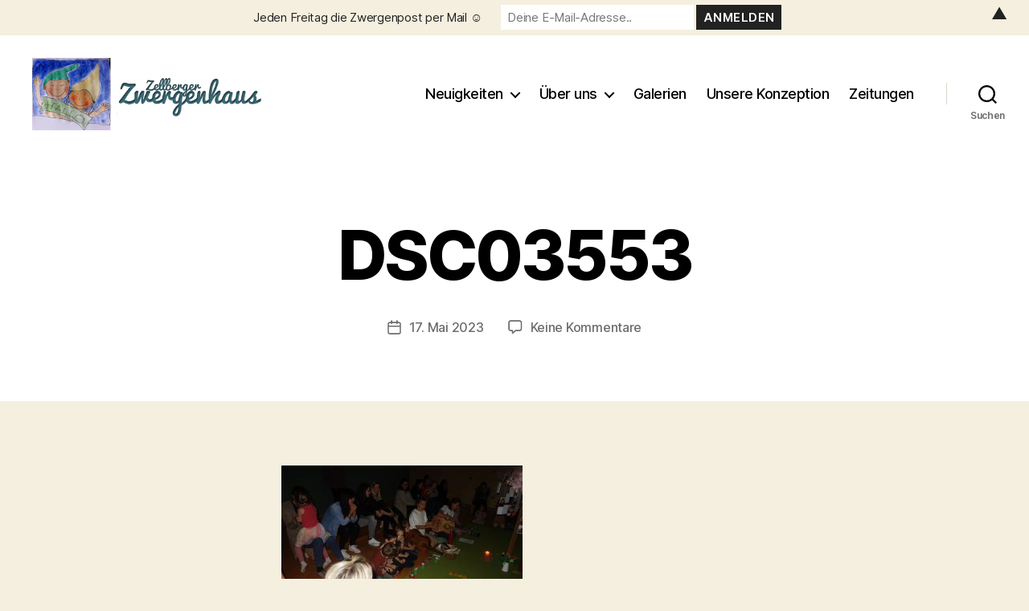

--- FILE ---
content_type: text/html; charset=UTF-8
request_url: https://www.zellberger-zwergenhaus.at/mama-3-3/dsc03553
body_size: 22961
content:
<!DOCTYPE html>

<html class="no-js" lang="de" prefix="og: http://ogp.me/ns# fb: http://ogp.me/ns/fb#">

	<head>

		<meta charset="UTF-8">
		<meta name="viewport" content="width=device-width, initial-scale=1.0">

		<link rel="profile" href="https://gmpg.org/xfn/11">

		<title>DSC03553 &#8211; Zellberger Zwergenhaus</title>
<meta name='robots' content='max-image-preview:large' />
<link rel='dns-prefetch' href='//www.zellberger-zwergenhaus.at' />
<link rel='dns-prefetch' href='//secure.gravatar.com' />
<link rel='dns-prefetch' href='//stats.wp.com' />
<link rel='dns-prefetch' href='//v0.wordpress.com' />
<link rel='dns-prefetch' href='//widgets.wp.com' />
<link rel='dns-prefetch' href='//s0.wp.com' />
<link rel='dns-prefetch' href='//0.gravatar.com' />
<link rel='dns-prefetch' href='//1.gravatar.com' />
<link rel='dns-prefetch' href='//2.gravatar.com' />

<link rel="alternate" type="application/rss+xml" title="Zellberger Zwergenhaus &raquo; Feed" href="https://www.zellberger-zwergenhaus.at/feed" />
<link rel="alternate" type="application/rss+xml" title="Zellberger Zwergenhaus &raquo; Kommentar-Feed" href="https://www.zellberger-zwergenhaus.at/comments/feed" />
<link rel="alternate" type="application/rss+xml" title="Zellberger Zwergenhaus &raquo; DSC03553-Kommentar-Feed" href="https://www.zellberger-zwergenhaus.at/mama-3-3/dsc03553/feed" />
<link rel="alternate" title="oEmbed (JSON)" type="application/json+oembed" href="https://www.zellberger-zwergenhaus.at/wp-json/oembed/1.0/embed?url=https%3A%2F%2Fwww.zellberger-zwergenhaus.at%2Fmama-3-3%2Fdsc03553" />
<link rel="alternate" title="oEmbed (XML)" type="text/xml+oembed" href="https://www.zellberger-zwergenhaus.at/wp-json/oembed/1.0/embed?url=https%3A%2F%2Fwww.zellberger-zwergenhaus.at%2Fmama-3-3%2Fdsc03553&#038;format=xml" />
<style id='wp-img-auto-sizes-contain-inline-css'>
img:is([sizes=auto i],[sizes^="auto," i]){contain-intrinsic-size:3000px 1500px}
/*# sourceURL=wp-img-auto-sizes-contain-inline-css */
</style>
<style id='wp-emoji-styles-inline-css'>

	img.wp-smiley, img.emoji {
		display: inline !important;
		border: none !important;
		box-shadow: none !important;
		height: 1em !important;
		width: 1em !important;
		margin: 0 0.07em !important;
		vertical-align: -0.1em !important;
		background: none !important;
		padding: 0 !important;
	}
/*# sourceURL=wp-emoji-styles-inline-css */
</style>
<style id='wp-block-library-inline-css'>
:root{--wp-block-synced-color:#7a00df;--wp-block-synced-color--rgb:122,0,223;--wp-bound-block-color:var(--wp-block-synced-color);--wp-editor-canvas-background:#ddd;--wp-admin-theme-color:#007cba;--wp-admin-theme-color--rgb:0,124,186;--wp-admin-theme-color-darker-10:#006ba1;--wp-admin-theme-color-darker-10--rgb:0,107,160.5;--wp-admin-theme-color-darker-20:#005a87;--wp-admin-theme-color-darker-20--rgb:0,90,135;--wp-admin-border-width-focus:2px}@media (min-resolution:192dpi){:root{--wp-admin-border-width-focus:1.5px}}.wp-element-button{cursor:pointer}:root .has-very-light-gray-background-color{background-color:#eee}:root .has-very-dark-gray-background-color{background-color:#313131}:root .has-very-light-gray-color{color:#eee}:root .has-very-dark-gray-color{color:#313131}:root .has-vivid-green-cyan-to-vivid-cyan-blue-gradient-background{background:linear-gradient(135deg,#00d084,#0693e3)}:root .has-purple-crush-gradient-background{background:linear-gradient(135deg,#34e2e4,#4721fb 50%,#ab1dfe)}:root .has-hazy-dawn-gradient-background{background:linear-gradient(135deg,#faaca8,#dad0ec)}:root .has-subdued-olive-gradient-background{background:linear-gradient(135deg,#fafae1,#67a671)}:root .has-atomic-cream-gradient-background{background:linear-gradient(135deg,#fdd79a,#004a59)}:root .has-nightshade-gradient-background{background:linear-gradient(135deg,#330968,#31cdcf)}:root .has-midnight-gradient-background{background:linear-gradient(135deg,#020381,#2874fc)}:root{--wp--preset--font-size--normal:16px;--wp--preset--font-size--huge:42px}.has-regular-font-size{font-size:1em}.has-larger-font-size{font-size:2.625em}.has-normal-font-size{font-size:var(--wp--preset--font-size--normal)}.has-huge-font-size{font-size:var(--wp--preset--font-size--huge)}.has-text-align-center{text-align:center}.has-text-align-left{text-align:left}.has-text-align-right{text-align:right}.has-fit-text{white-space:nowrap!important}#end-resizable-editor-section{display:none}.aligncenter{clear:both}.items-justified-left{justify-content:flex-start}.items-justified-center{justify-content:center}.items-justified-right{justify-content:flex-end}.items-justified-space-between{justify-content:space-between}.screen-reader-text{border:0;clip-path:inset(50%);height:1px;margin:-1px;overflow:hidden;padding:0;position:absolute;width:1px;word-wrap:normal!important}.screen-reader-text:focus{background-color:#ddd;clip-path:none;color:#444;display:block;font-size:1em;height:auto;left:5px;line-height:normal;padding:15px 23px 14px;text-decoration:none;top:5px;width:auto;z-index:100000}html :where(.has-border-color){border-style:solid}html :where([style*=border-top-color]){border-top-style:solid}html :where([style*=border-right-color]){border-right-style:solid}html :where([style*=border-bottom-color]){border-bottom-style:solid}html :where([style*=border-left-color]){border-left-style:solid}html :where([style*=border-width]){border-style:solid}html :where([style*=border-top-width]){border-top-style:solid}html :where([style*=border-right-width]){border-right-style:solid}html :where([style*=border-bottom-width]){border-bottom-style:solid}html :where([style*=border-left-width]){border-left-style:solid}html :where(img[class*=wp-image-]){height:auto;max-width:100%}:where(figure){margin:0 0 1em}html :where(.is-position-sticky){--wp-admin--admin-bar--position-offset:var(--wp-admin--admin-bar--height,0px)}@media screen and (max-width:600px){html :where(.is-position-sticky){--wp-admin--admin-bar--position-offset:0px}}

/*# sourceURL=wp-block-library-inline-css */
</style><style id='global-styles-inline-css'>
:root{--wp--preset--aspect-ratio--square: 1;--wp--preset--aspect-ratio--4-3: 4/3;--wp--preset--aspect-ratio--3-4: 3/4;--wp--preset--aspect-ratio--3-2: 3/2;--wp--preset--aspect-ratio--2-3: 2/3;--wp--preset--aspect-ratio--16-9: 16/9;--wp--preset--aspect-ratio--9-16: 9/16;--wp--preset--color--black: #000000;--wp--preset--color--cyan-bluish-gray: #abb8c3;--wp--preset--color--white: #ffffff;--wp--preset--color--pale-pink: #f78da7;--wp--preset--color--vivid-red: #cf2e2e;--wp--preset--color--luminous-vivid-orange: #ff6900;--wp--preset--color--luminous-vivid-amber: #fcb900;--wp--preset--color--light-green-cyan: #7bdcb5;--wp--preset--color--vivid-green-cyan: #00d084;--wp--preset--color--pale-cyan-blue: #8ed1fc;--wp--preset--color--vivid-cyan-blue: #0693e3;--wp--preset--color--vivid-purple: #9b51e0;--wp--preset--color--accent: #cd2653;--wp--preset--color--primary: #000000;--wp--preset--color--secondary: #6d6d6d;--wp--preset--color--subtle-background: #dcd7ca;--wp--preset--color--background: #f5efe0;--wp--preset--gradient--vivid-cyan-blue-to-vivid-purple: linear-gradient(135deg,rgb(6,147,227) 0%,rgb(155,81,224) 100%);--wp--preset--gradient--light-green-cyan-to-vivid-green-cyan: linear-gradient(135deg,rgb(122,220,180) 0%,rgb(0,208,130) 100%);--wp--preset--gradient--luminous-vivid-amber-to-luminous-vivid-orange: linear-gradient(135deg,rgb(252,185,0) 0%,rgb(255,105,0) 100%);--wp--preset--gradient--luminous-vivid-orange-to-vivid-red: linear-gradient(135deg,rgb(255,105,0) 0%,rgb(207,46,46) 100%);--wp--preset--gradient--very-light-gray-to-cyan-bluish-gray: linear-gradient(135deg,rgb(238,238,238) 0%,rgb(169,184,195) 100%);--wp--preset--gradient--cool-to-warm-spectrum: linear-gradient(135deg,rgb(74,234,220) 0%,rgb(151,120,209) 20%,rgb(207,42,186) 40%,rgb(238,44,130) 60%,rgb(251,105,98) 80%,rgb(254,248,76) 100%);--wp--preset--gradient--blush-light-purple: linear-gradient(135deg,rgb(255,206,236) 0%,rgb(152,150,240) 100%);--wp--preset--gradient--blush-bordeaux: linear-gradient(135deg,rgb(254,205,165) 0%,rgb(254,45,45) 50%,rgb(107,0,62) 100%);--wp--preset--gradient--luminous-dusk: linear-gradient(135deg,rgb(255,203,112) 0%,rgb(199,81,192) 50%,rgb(65,88,208) 100%);--wp--preset--gradient--pale-ocean: linear-gradient(135deg,rgb(255,245,203) 0%,rgb(182,227,212) 50%,rgb(51,167,181) 100%);--wp--preset--gradient--electric-grass: linear-gradient(135deg,rgb(202,248,128) 0%,rgb(113,206,126) 100%);--wp--preset--gradient--midnight: linear-gradient(135deg,rgb(2,3,129) 0%,rgb(40,116,252) 100%);--wp--preset--font-size--small: 18px;--wp--preset--font-size--medium: 20px;--wp--preset--font-size--large: 26.25px;--wp--preset--font-size--x-large: 42px;--wp--preset--font-size--normal: 21px;--wp--preset--font-size--larger: 32px;--wp--preset--spacing--20: 0.44rem;--wp--preset--spacing--30: 0.67rem;--wp--preset--spacing--40: 1rem;--wp--preset--spacing--50: 1.5rem;--wp--preset--spacing--60: 2.25rem;--wp--preset--spacing--70: 3.38rem;--wp--preset--spacing--80: 5.06rem;--wp--preset--shadow--natural: 6px 6px 9px rgba(0, 0, 0, 0.2);--wp--preset--shadow--deep: 12px 12px 50px rgba(0, 0, 0, 0.4);--wp--preset--shadow--sharp: 6px 6px 0px rgba(0, 0, 0, 0.2);--wp--preset--shadow--outlined: 6px 6px 0px -3px rgb(255, 255, 255), 6px 6px rgb(0, 0, 0);--wp--preset--shadow--crisp: 6px 6px 0px rgb(0, 0, 0);}:where(.is-layout-flex){gap: 0.5em;}:where(.is-layout-grid){gap: 0.5em;}body .is-layout-flex{display: flex;}.is-layout-flex{flex-wrap: wrap;align-items: center;}.is-layout-flex > :is(*, div){margin: 0;}body .is-layout-grid{display: grid;}.is-layout-grid > :is(*, div){margin: 0;}:where(.wp-block-columns.is-layout-flex){gap: 2em;}:where(.wp-block-columns.is-layout-grid){gap: 2em;}:where(.wp-block-post-template.is-layout-flex){gap: 1.25em;}:where(.wp-block-post-template.is-layout-grid){gap: 1.25em;}.has-black-color{color: var(--wp--preset--color--black) !important;}.has-cyan-bluish-gray-color{color: var(--wp--preset--color--cyan-bluish-gray) !important;}.has-white-color{color: var(--wp--preset--color--white) !important;}.has-pale-pink-color{color: var(--wp--preset--color--pale-pink) !important;}.has-vivid-red-color{color: var(--wp--preset--color--vivid-red) !important;}.has-luminous-vivid-orange-color{color: var(--wp--preset--color--luminous-vivid-orange) !important;}.has-luminous-vivid-amber-color{color: var(--wp--preset--color--luminous-vivid-amber) !important;}.has-light-green-cyan-color{color: var(--wp--preset--color--light-green-cyan) !important;}.has-vivid-green-cyan-color{color: var(--wp--preset--color--vivid-green-cyan) !important;}.has-pale-cyan-blue-color{color: var(--wp--preset--color--pale-cyan-blue) !important;}.has-vivid-cyan-blue-color{color: var(--wp--preset--color--vivid-cyan-blue) !important;}.has-vivid-purple-color{color: var(--wp--preset--color--vivid-purple) !important;}.has-black-background-color{background-color: var(--wp--preset--color--black) !important;}.has-cyan-bluish-gray-background-color{background-color: var(--wp--preset--color--cyan-bluish-gray) !important;}.has-white-background-color{background-color: var(--wp--preset--color--white) !important;}.has-pale-pink-background-color{background-color: var(--wp--preset--color--pale-pink) !important;}.has-vivid-red-background-color{background-color: var(--wp--preset--color--vivid-red) !important;}.has-luminous-vivid-orange-background-color{background-color: var(--wp--preset--color--luminous-vivid-orange) !important;}.has-luminous-vivid-amber-background-color{background-color: var(--wp--preset--color--luminous-vivid-amber) !important;}.has-light-green-cyan-background-color{background-color: var(--wp--preset--color--light-green-cyan) !important;}.has-vivid-green-cyan-background-color{background-color: var(--wp--preset--color--vivid-green-cyan) !important;}.has-pale-cyan-blue-background-color{background-color: var(--wp--preset--color--pale-cyan-blue) !important;}.has-vivid-cyan-blue-background-color{background-color: var(--wp--preset--color--vivid-cyan-blue) !important;}.has-vivid-purple-background-color{background-color: var(--wp--preset--color--vivid-purple) !important;}.has-black-border-color{border-color: var(--wp--preset--color--black) !important;}.has-cyan-bluish-gray-border-color{border-color: var(--wp--preset--color--cyan-bluish-gray) !important;}.has-white-border-color{border-color: var(--wp--preset--color--white) !important;}.has-pale-pink-border-color{border-color: var(--wp--preset--color--pale-pink) !important;}.has-vivid-red-border-color{border-color: var(--wp--preset--color--vivid-red) !important;}.has-luminous-vivid-orange-border-color{border-color: var(--wp--preset--color--luminous-vivid-orange) !important;}.has-luminous-vivid-amber-border-color{border-color: var(--wp--preset--color--luminous-vivid-amber) !important;}.has-light-green-cyan-border-color{border-color: var(--wp--preset--color--light-green-cyan) !important;}.has-vivid-green-cyan-border-color{border-color: var(--wp--preset--color--vivid-green-cyan) !important;}.has-pale-cyan-blue-border-color{border-color: var(--wp--preset--color--pale-cyan-blue) !important;}.has-vivid-cyan-blue-border-color{border-color: var(--wp--preset--color--vivid-cyan-blue) !important;}.has-vivid-purple-border-color{border-color: var(--wp--preset--color--vivid-purple) !important;}.has-vivid-cyan-blue-to-vivid-purple-gradient-background{background: var(--wp--preset--gradient--vivid-cyan-blue-to-vivid-purple) !important;}.has-light-green-cyan-to-vivid-green-cyan-gradient-background{background: var(--wp--preset--gradient--light-green-cyan-to-vivid-green-cyan) !important;}.has-luminous-vivid-amber-to-luminous-vivid-orange-gradient-background{background: var(--wp--preset--gradient--luminous-vivid-amber-to-luminous-vivid-orange) !important;}.has-luminous-vivid-orange-to-vivid-red-gradient-background{background: var(--wp--preset--gradient--luminous-vivid-orange-to-vivid-red) !important;}.has-very-light-gray-to-cyan-bluish-gray-gradient-background{background: var(--wp--preset--gradient--very-light-gray-to-cyan-bluish-gray) !important;}.has-cool-to-warm-spectrum-gradient-background{background: var(--wp--preset--gradient--cool-to-warm-spectrum) !important;}.has-blush-light-purple-gradient-background{background: var(--wp--preset--gradient--blush-light-purple) !important;}.has-blush-bordeaux-gradient-background{background: var(--wp--preset--gradient--blush-bordeaux) !important;}.has-luminous-dusk-gradient-background{background: var(--wp--preset--gradient--luminous-dusk) !important;}.has-pale-ocean-gradient-background{background: var(--wp--preset--gradient--pale-ocean) !important;}.has-electric-grass-gradient-background{background: var(--wp--preset--gradient--electric-grass) !important;}.has-midnight-gradient-background{background: var(--wp--preset--gradient--midnight) !important;}.has-small-font-size{font-size: var(--wp--preset--font-size--small) !important;}.has-medium-font-size{font-size: var(--wp--preset--font-size--medium) !important;}.has-large-font-size{font-size: var(--wp--preset--font-size--large) !important;}.has-x-large-font-size{font-size: var(--wp--preset--font-size--x-large) !important;}
/*# sourceURL=global-styles-inline-css */
</style>

<style id='classic-theme-styles-inline-css'>
/*! This file is auto-generated */
.wp-block-button__link{color:#fff;background-color:#32373c;border-radius:9999px;box-shadow:none;text-decoration:none;padding:calc(.667em + 2px) calc(1.333em + 2px);font-size:1.125em}.wp-block-file__button{background:#32373c;color:#fff;text-decoration:none}
/*# sourceURL=/wp-includes/css/classic-themes.min.css */
</style>
<link data-minify="1" rel='stylesheet' id='ewd-ulb-main-css' href='https://www.zellberger-zwergenhaus.at/wp-content/cache/min/1/wp-content/plugins/ultimate-lightbox/assets/css/ewd-ulb-main.css?ver=1762263660' media='all' />
<link data-minify="1" rel='stylesheet' id='ewd-ulb-twentytwenty-css' href='https://www.zellberger-zwergenhaus.at/wp-content/cache/min/1/wp-content/plugins/ultimate-lightbox/assets/css/twentytwenty.css?ver=1762263660' media='all' />
<link data-minify="1" rel='stylesheet' id='twentytwenty-style-css' href='https://www.zellberger-zwergenhaus.at/wp-content/cache/min/1/wp-content/themes/twentytwenty/style.css?ver=1762263660' media='all' />
<style id='twentytwenty-style-inline-css'>
.color-accent,.color-accent-hover:hover,.color-accent-hover:focus,:root .has-accent-color,.has-drop-cap:not(:focus):first-letter,.wp-block-button.is-style-outline,a { color: #cd2653; }blockquote,.border-color-accent,.border-color-accent-hover:hover,.border-color-accent-hover:focus { border-color: #cd2653; }button,.button,.faux-button,.wp-block-button__link,.wp-block-file .wp-block-file__button,input[type="button"],input[type="reset"],input[type="submit"],.bg-accent,.bg-accent-hover:hover,.bg-accent-hover:focus,:root .has-accent-background-color,.comment-reply-link { background-color: #cd2653; }.fill-children-accent,.fill-children-accent * { fill: #cd2653; }body,.entry-title a,:root .has-primary-color { color: #000000; }:root .has-primary-background-color { background-color: #000000; }cite,figcaption,.wp-caption-text,.post-meta,.entry-content .wp-block-archives li,.entry-content .wp-block-categories li,.entry-content .wp-block-latest-posts li,.wp-block-latest-comments__comment-date,.wp-block-latest-posts__post-date,.wp-block-embed figcaption,.wp-block-image figcaption,.wp-block-pullquote cite,.comment-metadata,.comment-respond .comment-notes,.comment-respond .logged-in-as,.pagination .dots,.entry-content hr:not(.has-background),hr.styled-separator,:root .has-secondary-color { color: #6d6d6d; }:root .has-secondary-background-color { background-color: #6d6d6d; }pre,fieldset,input,textarea,table,table *,hr { border-color: #dcd7ca; }caption,code,code,kbd,samp,.wp-block-table.is-style-stripes tbody tr:nth-child(odd),:root .has-subtle-background-background-color { background-color: #dcd7ca; }.wp-block-table.is-style-stripes { border-bottom-color: #dcd7ca; }.wp-block-latest-posts.is-grid li { border-top-color: #dcd7ca; }:root .has-subtle-background-color { color: #dcd7ca; }body:not(.overlay-header) .primary-menu > li > a,body:not(.overlay-header) .primary-menu > li > .icon,.modal-menu a,.footer-menu a, .footer-widgets a:where(:not(.wp-block-button__link)),#site-footer .wp-block-button.is-style-outline,.wp-block-pullquote:before,.singular:not(.overlay-header) .entry-header a,.archive-header a,.header-footer-group .color-accent,.header-footer-group .color-accent-hover:hover { color: #cd2653; }.social-icons a,#site-footer button:not(.toggle),#site-footer .button,#site-footer .faux-button,#site-footer .wp-block-button__link,#site-footer .wp-block-file__button,#site-footer input[type="button"],#site-footer input[type="reset"],#site-footer input[type="submit"] { background-color: #cd2653; }.header-footer-group,body:not(.overlay-header) #site-header .toggle,.menu-modal .toggle { color: #000000; }body:not(.overlay-header) .primary-menu ul { background-color: #000000; }body:not(.overlay-header) .primary-menu > li > ul:after { border-bottom-color: #000000; }body:not(.overlay-header) .primary-menu ul ul:after { border-left-color: #000000; }.site-description,body:not(.overlay-header) .toggle-inner .toggle-text,.widget .post-date,.widget .rss-date,.widget_archive li,.widget_categories li,.widget cite,.widget_pages li,.widget_meta li,.widget_nav_menu li,.powered-by-wordpress,.footer-credits .privacy-policy,.to-the-top,.singular .entry-header .post-meta,.singular:not(.overlay-header) .entry-header .post-meta a { color: #6d6d6d; }.header-footer-group pre,.header-footer-group fieldset,.header-footer-group input,.header-footer-group textarea,.header-footer-group table,.header-footer-group table *,.footer-nav-widgets-wrapper,#site-footer,.menu-modal nav *,.footer-widgets-outer-wrapper,.footer-top { border-color: #dcd7ca; }.header-footer-group table caption,body:not(.overlay-header) .header-inner .toggle-wrapper::before { background-color: #dcd7ca; }
.post-author { clip: rect(1px, 1px, 1px, 1px); height: 1px; position: absolute; overflow: hidden; width: 1px; }
/*# sourceURL=twentytwenty-style-inline-css */
</style>
<link data-minify="1" rel='stylesheet' id='twentytwenty-fonts-css' href='https://www.zellberger-zwergenhaus.at/wp-content/cache/min/1/wp-content/themes/twentytwenty/assets/css/font-inter.css?ver=1762263660' media='all' />
<link rel='stylesheet' id='twentytwenty-print-style-css' href='https://www.zellberger-zwergenhaus.at/wp-content/themes/twentytwenty/print.css?ver=2.8' media='print' />
<link data-minify="1" rel='stylesheet' id='jetpack_likes-css' href='https://www.zellberger-zwergenhaus.at/wp-content/cache/min/1/wp-content/plugins/jetpack/modules/likes/style.css?ver=1762263660' media='all' />
<link data-minify="1" rel='stylesheet' id='twentytwenty-jetpack-css' href='https://www.zellberger-zwergenhaus.at/wp-content/cache/min/1/wp-content/plugins/jetpack/modules/theme-tools/compat/twentytwenty.css?ver=1762263660' media='all' />
<link rel='stylesheet' id='jquery.lightbox.min.css-css' href='https://www.zellberger-zwergenhaus.at/wp-content/plugins/wp-jquery-lightbox/lightboxes/wp-jquery-lightbox/styles/lightbox.min.css?ver=1764883450' media='all' />
<link data-minify="1" rel='stylesheet' id='jqlb-overrides-css' href='https://www.zellberger-zwergenhaus.at/wp-content/cache/min/1/wp-content/plugins/wp-jquery-lightbox/lightboxes/wp-jquery-lightbox/styles/overrides.css?ver=1762263660' media='all' />
<style id='jqlb-overrides-inline-css'>

			#outerImageContainer {
				box-shadow: 0 0 4px 2px rgba(0,0,0,.2);
			}
			#imageContainer{
				padding: 8px;
			}
			#imageDataContainer {
				box-shadow: none;
				z-index: auto;
			}
			#prevArrow,
			#nextArrow{
				background-color: #ffffff;
				color: #000000;
			}
/*# sourceURL=jqlb-overrides-inline-css */
</style>
<script src="https://www.zellberger-zwergenhaus.at/wp-includes/js/jquery/jquery.min.js?ver=3.7.1" id="jquery-core-js"></script>
<script src="https://www.zellberger-zwergenhaus.at/wp-includes/js/jquery/jquery-migrate.min.js?ver=3.4.1" id="jquery-migrate-js"></script>
<script id="ewd-ulb-js-extra">
var ewd_ulb_php_add_data = {"add_lightbox":"[\"galleries\"]","image_class_list":"tiled-gallery__item","image_selector_list":"","min_height":"","min_width":"","overlay_text_source":"alt"};
//# sourceURL=ewd-ulb-js-extra
</script>
<script src="https://www.zellberger-zwergenhaus.at/wp-content/plugins/ultimate-lightbox/assets/js/ewd-ulb.js?ver=1.1.9" id="ewd-ulb-js"></script>
<script src="https://www.zellberger-zwergenhaus.at/wp-content/plugins/ultimate-lightbox/assets/js/jquery.event.move.js?ver=1" id="event-move-js"></script>
<script src="https://www.zellberger-zwergenhaus.at/wp-content/plugins/ultimate-lightbox/assets/js/jquery.twentytwenty.js?ver=1" id="twenty-twenty-js"></script>
<script id="ultimate-lightbox-js-extra">
var ewd_ulb_php_data = {"custom_css":"","styling_options":"\u003Cstyle\u003E\u003C/style\u003E","background_close":"1","gallery_loop":"1","show_thumbnails":"bottom","show_thumbnail_toggle":"1","show_progress_bar":"","autoplay":"","autoplay_interval":"","transition_class":"ewd-ulb-no-transition","hide_elements":[],"controls":{"top_right_controls":["exit"],"top_left_controls":["autoplay","zoom"],"bottom_right_controls":["slide_counter"],"bottom_left_controls":[]},"ulb_arrow":"a","ulb_icon_set":"a","curtain_slide":null,"mousewheel_navigation":"1","lightbox_class":"","lightbox_background_class":""};
//# sourceURL=ultimate-lightbox-js-extra
</script>
<script src="https://www.zellberger-zwergenhaus.at/wp-content/plugins/ultimate-lightbox/assets/js/ultimate-lightbox.js?ver=1.1.9" id="ultimate-lightbox-js"></script>
<script src="https://www.zellberger-zwergenhaus.at/wp-content/plugins/ultimate-lightbox/assets/js/jquery.mousewheel.min.js?ver=1" id="jquery.mousewheel.min-js"></script>
<script src="https://www.zellberger-zwergenhaus.at/wp-content/themes/twentytwenty/assets/js/index.js?ver=2.8" id="twentytwenty-js-js" defer data-wp-strategy="defer"></script>
<link rel="https://api.w.org/" href="https://www.zellberger-zwergenhaus.at/wp-json/" /><link rel="alternate" title="JSON" type="application/json" href="https://www.zellberger-zwergenhaus.at/wp-json/wp/v2/media/34589" /><link rel="EditURI" type="application/rsd+xml" title="RSD" href="https://www.zellberger-zwergenhaus.at/xmlrpc.php?rsd" />
<meta name="generator" content="WordPress 6.9" />
<link rel="canonical" href="https://www.zellberger-zwergenhaus.at/mama-3-3/dsc03553" />
<link rel='shortlink' href='https://wp.me/aeKYTO-8ZT' />

		<!-- GA Google Analytics @ https://m0n.co/ga -->
		<script>
			(function(i,s,o,g,r,a,m){i['GoogleAnalyticsObject']=r;i[r]=i[r]||function(){
			(i[r].q=i[r].q||[]).push(arguments)},i[r].l=1*new Date();a=s.createElement(o),
			m=s.getElementsByTagName(o)[0];a.async=1;a.src=g;m.parentNode.insertBefore(a,m)
			})(window,document,'script','https://www.google-analytics.com/analytics.js','ga');
			ga('create', 'UA-5474093-1', 'auto');
			ga('set', 'anonymizeIp', true);
			ga('send', 'pageview');
		</script>

	<script type='text/javascript' data-cfasync='false'>var _mmunch = {'front': false, 'page': false, 'post': false, 'category': false, 'author': false, 'search': false, 'attachment': false, 'tag': false};_mmunch['post'] = true; _mmunch['postData'] = {"ID":34589,"post_name":"dsc03553","post_title":"DSC03553","post_type":"attachment","post_author":"1","post_status":"inherit"}; _mmunch['postCategories'] = []; _mmunch['postTags'] = false; _mmunch['postAuthor'] = {"name":"","ID":""};_mmunch['attachment'] = true;</script><script data-cfasync="false" src="//a.mailmunch.co/app/v1/site.js" id="mailmunch-script" data-plugin="mc_mm" data-mailmunch-site-id="1012133" async></script><!--Customizer CSS--> 
<style type="text/css">
.powered-by-wordpress {
    display: none;
}
</style> 
<!--/Customizer CSS-->
    
    <script type="text/javascript">
        var ajaxurl = 'https://www.zellberger-zwergenhaus.at/wp-admin/admin-ajax.php';
    </script>
	<style>img#wpstats{display:none}</style>
			<script>document.documentElement.className = document.documentElement.className.replace( 'no-js', 'js' );</script>
	<style>#mailchimp-top-bar form,#mailchimp-top-bar input,#mailchimp-top-bar label{box-shadow:none;box-sizing:border-box;float:none;font-size:100%;height:auto;line-height:normal;margin:0;outline:0;padding:0;text-shadow:none;vertical-align:middle}#mailchimp-top-bar input,#mailchimp-top-bar label{display:inline-block!important;vertical-align:middle!important;width:auto}#mailchimp-top-bar form{margin:0!important;padding:0!important;text-align:center}#mailchimp-top-bar label{margin:0 6px 0 0}#mailchimp-top-bar .mctb-button,#mailchimp-top-bar .mctb-email,#mailchimp-top-bar input,#mailchimp-top-bar input[type=email],#mailchimp-top-bar input[type=text]{background:#fff;border:1px solid #fff;height:auto;margin:0 0 0 6px}#mailchimp-top-bar .mctb-email{max-width:240px!important;width:100%}#mailchimp-top-bar .mctb-button{cursor:pointer;margin-left:0}#mailchimp-top-bar .mctb-email-confirm{display:none!important}#mailchimp-top-bar.mctb-small{font-size:10px}#mailchimp-top-bar.mctb-small .mctb-bar{padding:5px 6px}#mailchimp-top-bar.mctb-small .mctb-button{padding:4px 12px}#mailchimp-top-bar.mctb-small .mctb-email,#mailchimp-top-bar.mctb-small .mctb-label,#mailchimp-top-bar.mctb-small input{padding:4px 6px!important}#mailchimp-top-bar.mctb-small input,#mailchimp-top-bar.mctb-small label{font-size:12px}#mailchimp-top-bar.mctb-small .mctb-close{font-size:16px;padding:4px 12px}#mailchimp-top-bar.mctb-medium{font-size:12.5px}#mailchimp-top-bar.mctb-medium .mctb-bar{padding:6.25px 7.5px}#mailchimp-top-bar.mctb-medium .mctb-button{padding:5px 15px}#mailchimp-top-bar.mctb-medium .mctb-email,#mailchimp-top-bar.mctb-medium .mctb-label,#mailchimp-top-bar.mctb-medium input{padding:5px 7.5px!important}#mailchimp-top-bar.mctb-medium input,#mailchimp-top-bar.mctb-medium label{font-size:15px}#mailchimp-top-bar.mctb-medium .mctb-close{font-size:20px;padding:5px 15px}#mailchimp-top-bar.mctb-big{font-size:15px}#mailchimp-top-bar.mctb-big .mctb-bar{padding:7.5px 9px}#mailchimp-top-bar.mctb-big .mctb-button{padding:6px 18px}#mailchimp-top-bar.mctb-big .mctb-email,#mailchimp-top-bar.mctb-big .mctb-label,#mailchimp-top-bar.mctb-big input{padding:6px 9px!important}#mailchimp-top-bar.mctb-big input,#mailchimp-top-bar.mctb-big label{font-size:18px}#mailchimp-top-bar.mctb-big .mctb-close{font-size:24px;padding:6px 18px}@media (max-width:580px){#mailchimp-top-bar .mctb-email,#mailchimp-top-bar .mctb-label,#mailchimp-top-bar input,#mailchimp-top-bar label{max-width:100%!important;width:100%}#mailchimp-top-bar .mctb-email,#mailchimp-top-bar input{margin:6px 0 0!important}}@media (max-width:860px){#mailchimp-top-bar.multiple-input-fields .mctb-label{display:block!important;margin:0 0 6px}}.admin-bar .mctb{z-index:99998}.admin-bar .mctb-position-top{top:32px}@media screen and (max-width:782px){.admin-bar .mctb-position-top{top:46px}}@media screen and (max-width:600px){.admin-bar .mctb-position-top.mctb-sticky{top:0}}.mctb{background:transparent;left:0;margin:0;position:absolute;right:0;text-align:center;top:0;width:100%;z-index:100000}.mctb-bar{overflow:hidden;position:relative;width:100%}.mctb-sticky{position:fixed}.mctb-position-bottom{bottom:0;position:fixed;top:auto}.mctb-position-bottom .mctb-bar{clear:both}.mctb-response{left:0;position:absolute;top:0;transition-duration:.8s;width:100%;z-index:100}.mctb-close{clear:both;cursor:pointer;display:inline-block;float:right;line-height:normal;margin-right:12px;z-index:10}.mctb-icon-inside-bar.mctb-position-bottom .mctb-bar{bottom:0;position:absolute}.mctb-icon-inside-bar .mctb-close{float:none;position:absolute;right:0;top:0}.mctb-bar,.mctb-response,.mctb-close{background:#f5efe0!important;}.mctb-bar,.mctb-label,.mctb-close{color:#222222!important;}.mctb-button{background:#222222!important;border-color:#222222!important;}.mctb-email:focus{outline-color:#222222!important;}.mctb-button{color: #ffffff!important;}</style>

<!-- START - Open Graph and Twitter Card Tags 3.3.5 -->
 <!-- Facebook Open Graph -->
  <meta property="og:locale" content="de_DE"/>
  <meta property="og:site_name" content="Zellberger Zwergenhaus"/>
  <meta property="og:title" content="DSC03553"/>
  <meta property="og:url" content="https://www.zellberger-zwergenhaus.at/mama-3-3/dsc03553"/>
  <meta property="og:type" content="article"/>
  <meta property="og:description" content="DSC03553"/>
 <!-- Google+ / Schema.org -->
 <!-- Twitter Cards -->
  <meta name="twitter:title" content="DSC03553"/>
  <meta name="twitter:url" content="https://www.zellberger-zwergenhaus.at/mama-3-3/dsc03553"/>
  <meta name="twitter:description" content="DSC03553"/>
  <meta name="twitter:card" content="summary_large_image"/>
 <!-- SEO -->
 <!-- Misc. tags -->
 <!-- is_singular -->
<!-- END - Open Graph and Twitter Card Tags 3.3.5 -->
	

	<meta name="generator" content="WP Rocket 3.18.3" data-wpr-features="wpr_minify_css wpr_preload_links wpr_desktop" /></head>

	<body class="attachment wp-singular attachment-template-default single single-attachment postid-34589 attachmentid-34589 attachment-jpeg wp-custom-logo wp-embed-responsive wp-theme-twentytwenty singular enable-search-modal missing-post-thumbnail has-no-pagination showing-comments show-avatars footer-top-visible author-hidden">

		<a class="skip-link screen-reader-text" href="#site-content">Direkt zum Inhalt wechseln</a>
		<header data-rocket-location-hash="d13f094c88b37bc03fef2ee0ab504f3e" id="site-header" class="header-footer-group">

			<div data-rocket-location-hash="79ee33a89bd80fceed770d7bebfbd9dc" class="header-inner section-inner">

				<div data-rocket-location-hash="addddb00eae35c76fcf9a17b6129e5dd" class="header-titles-wrapper">

					
						<button class="toggle search-toggle mobile-search-toggle" data-toggle-target=".search-modal" data-toggle-body-class="showing-search-modal" data-set-focus=".search-modal .search-field" aria-expanded="false">
							<span class="toggle-inner">
								<span class="toggle-icon">
									<svg class="svg-icon" aria-hidden="true" role="img" focusable="false" xmlns="http://www.w3.org/2000/svg" width="23" height="23" viewBox="0 0 23 23"><path d="M38.710696,48.0601792 L43,52.3494831 L41.3494831,54 L37.0601792,49.710696 C35.2632422,51.1481185 32.9839107,52.0076499 30.5038249,52.0076499 C24.7027226,52.0076499 20,47.3049272 20,41.5038249 C20,35.7027226 24.7027226,31 30.5038249,31 C36.3049272,31 41.0076499,35.7027226 41.0076499,41.5038249 C41.0076499,43.9839107 40.1481185,46.2632422 38.710696,48.0601792 Z M36.3875844,47.1716785 C37.8030221,45.7026647 38.6734666,43.7048964 38.6734666,41.5038249 C38.6734666,36.9918565 35.0157934,33.3341833 30.5038249,33.3341833 C25.9918565,33.3341833 22.3341833,36.9918565 22.3341833,41.5038249 C22.3341833,46.0157934 25.9918565,49.6734666 30.5038249,49.6734666 C32.7048964,49.6734666 34.7026647,48.8030221 36.1716785,47.3875844 C36.2023931,47.347638 36.2360451,47.3092237 36.2726343,47.2726343 C36.3092237,47.2360451 36.347638,47.2023931 36.3875844,47.1716785 Z" transform="translate(-20 -31)" /></svg>								</span>
								<span class="toggle-text">Suchen</span>
							</span>
						</button><!-- .search-toggle -->

					
					<div class="header-titles">

						<div class="site-logo faux-heading"><a href="https://www.zellberger-zwergenhaus.at/" class="custom-logo-link" rel="home"><img width="439" height="135" src="https://www.zellberger-zwergenhaus.at/wp-content/uploads/2020/02/logo-neu1.png" class="custom-logo" alt="Zellberger Zwergenhaus" decoding="async" fetchpriority="high" srcset="https://www.zellberger-zwergenhaus.at/wp-content/uploads/2020/02/logo-neu1.png 439w, https://www.zellberger-zwergenhaus.at/wp-content/uploads/2020/02/logo-neu1-300x92.png 300w" sizes="(max-width: 439px) 100vw, 439px" /></a><span class="screen-reader-text">Zellberger Zwergenhaus</span></div>
					</div><!-- .header-titles -->

					<button class="toggle nav-toggle mobile-nav-toggle" data-toggle-target=".menu-modal"  data-toggle-body-class="showing-menu-modal" aria-expanded="false" data-set-focus=".close-nav-toggle">
						<span class="toggle-inner">
							<span class="toggle-icon">
								<svg class="svg-icon" aria-hidden="true" role="img" focusable="false" xmlns="http://www.w3.org/2000/svg" width="26" height="7" viewBox="0 0 26 7"><path fill-rule="evenodd" d="M332.5,45 C330.567003,45 329,43.4329966 329,41.5 C329,39.5670034 330.567003,38 332.5,38 C334.432997,38 336,39.5670034 336,41.5 C336,43.4329966 334.432997,45 332.5,45 Z M342,45 C340.067003,45 338.5,43.4329966 338.5,41.5 C338.5,39.5670034 340.067003,38 342,38 C343.932997,38 345.5,39.5670034 345.5,41.5 C345.5,43.4329966 343.932997,45 342,45 Z M351.5,45 C349.567003,45 348,43.4329966 348,41.5 C348,39.5670034 349.567003,38 351.5,38 C353.432997,38 355,39.5670034 355,41.5 C355,43.4329966 353.432997,45 351.5,45 Z" transform="translate(-329 -38)" /></svg>							</span>
							<span class="toggle-text">Menü</span>
						</span>
					</button><!-- .nav-toggle -->

				</div><!-- .header-titles-wrapper -->

				<div data-rocket-location-hash="52f005357c9b203e79308fd2683703c4" class="header-navigation-wrapper">

					
							<nav class="primary-menu-wrapper" aria-label="Horizontal">

								<ul class="primary-menu reset-list-style">

								<li id="menu-item-2074" class="menu-item menu-item-type-taxonomy menu-item-object-category menu-item-has-children menu-item-2074"><a href="https://www.zellberger-zwergenhaus.at/kategorie/neuigkeiten">Neuigkeiten</a><span class="icon"></span>
<ul class="sub-menu">
	<li id="menu-item-3404" class="menu-item menu-item-type-taxonomy menu-item-object-category menu-item-3404"><a href="https://www.zellberger-zwergenhaus.at/kategorie/sonntagsfreuden">Ein Blick zurück</a></li>
	<li id="menu-item-3408" class="menu-item menu-item-type-taxonomy menu-item-object-category menu-item-3408"><a href="https://www.zellberger-zwergenhaus.at/kategorie/freitagsmomente">Freitagsmomente</a></li>
	<li id="menu-item-3407" class="menu-item menu-item-type-taxonomy menu-item-object-category menu-item-3407"><a href="https://www.zellberger-zwergenhaus.at/kategorie/bewegte-schulvorbereitung">Schulvorbereitung</a></li>
	<li id="menu-item-3405" class="menu-item menu-item-type-taxonomy menu-item-object-category menu-item-3405"><a href="https://www.zellberger-zwergenhaus.at/kategorie/weihnachten">Sommersonne</a></li>
	<li id="menu-item-3406" class="menu-item menu-item-type-taxonomy menu-item-object-category menu-item-3406"><a href="https://www.zellberger-zwergenhaus.at/kategorie/ostern">Kreatives</a></li>
</ul>
</li>
<li id="menu-item-3403" class="menu-item menu-item-type-post_type menu-item-object-page menu-item-has-children menu-item-3403"><a href="https://www.zellberger-zwergenhaus.at/uber-uns">Über uns</a><span class="icon"></span>
<ul class="sub-menu">
	<li id="menu-item-2428" class="menu-item menu-item-type-post_type menu-item-object-page menu-item-2428"><a href="https://www.zellberger-zwergenhaus.at/leitbild">Leitbild</a></li>
	<li id="menu-item-2442" class="menu-item menu-item-type-post_type menu-item-object-page menu-item-2442"><a href="https://www.zellberger-zwergenhaus.at/gruppenregeln">Gruppenregeln</a></li>
	<li id="menu-item-3495" class="menu-item menu-item-type-post_type menu-item-object-page menu-item-3495"><a href="https://www.zellberger-zwergenhaus.at/kontakt">Kontakt</a></li>
</ul>
</li>
<li id="menu-item-22297" class="menu-item menu-item-type-taxonomy menu-item-object-category menu-item-22297"><a href="https://www.zellberger-zwergenhaus.at/kategorie/galerie">Galerien</a></li>
<li id="menu-item-35918" class="menu-item menu-item-type-post_type menu-item-object-page menu-item-35918"><a href="https://www.zellberger-zwergenhaus.at/unsere-konzeption">Unsere Konzeption</a></li>
<li id="menu-item-6624" class="menu-item menu-item-type-taxonomy menu-item-object-category menu-item-6624"><a href="https://www.zellberger-zwergenhaus.at/kategorie/zeitungen">Zeitungen</a></li>

								</ul>

							</nav><!-- .primary-menu-wrapper -->

						
						<div class="header-toggles hide-no-js">

						
							<div class="toggle-wrapper search-toggle-wrapper">

								<button class="toggle search-toggle desktop-search-toggle" data-toggle-target=".search-modal" data-toggle-body-class="showing-search-modal" data-set-focus=".search-modal .search-field" aria-expanded="false">
									<span class="toggle-inner">
										<svg class="svg-icon" aria-hidden="true" role="img" focusable="false" xmlns="http://www.w3.org/2000/svg" width="23" height="23" viewBox="0 0 23 23"><path d="M38.710696,48.0601792 L43,52.3494831 L41.3494831,54 L37.0601792,49.710696 C35.2632422,51.1481185 32.9839107,52.0076499 30.5038249,52.0076499 C24.7027226,52.0076499 20,47.3049272 20,41.5038249 C20,35.7027226 24.7027226,31 30.5038249,31 C36.3049272,31 41.0076499,35.7027226 41.0076499,41.5038249 C41.0076499,43.9839107 40.1481185,46.2632422 38.710696,48.0601792 Z M36.3875844,47.1716785 C37.8030221,45.7026647 38.6734666,43.7048964 38.6734666,41.5038249 C38.6734666,36.9918565 35.0157934,33.3341833 30.5038249,33.3341833 C25.9918565,33.3341833 22.3341833,36.9918565 22.3341833,41.5038249 C22.3341833,46.0157934 25.9918565,49.6734666 30.5038249,49.6734666 C32.7048964,49.6734666 34.7026647,48.8030221 36.1716785,47.3875844 C36.2023931,47.347638 36.2360451,47.3092237 36.2726343,47.2726343 C36.3092237,47.2360451 36.347638,47.2023931 36.3875844,47.1716785 Z" transform="translate(-20 -31)" /></svg>										<span class="toggle-text">Suchen</span>
									</span>
								</button><!-- .search-toggle -->

							</div>

							
						</div><!-- .header-toggles -->
						
				</div><!-- .header-navigation-wrapper -->

			</div><!-- .header-inner -->

			<div data-rocket-location-hash="ff46eb8f5db7e082e2f9d79cc0f0a1dd" class="search-modal cover-modal header-footer-group" data-modal-target-string=".search-modal" role="dialog" aria-modal="true" aria-label="Suche">

	<div data-rocket-location-hash="185f83af38f5d62546e3299dbd3fb05f" class="search-modal-inner modal-inner">

		<div data-rocket-location-hash="c884cd33f9d1e37f4daf78f34c737c8e" class="section-inner">

			<form role="search" aria-label="Suche nach:" method="get" class="search-form" action="https://www.zellberger-zwergenhaus.at/">
	<label for="search-form-1">
		<span class="screen-reader-text">
			Suche nach:		</span>
		<input type="search" id="search-form-1" class="search-field" placeholder="Suchen …" value="" name="s" />
	</label>
	<input type="submit" class="search-submit" value="Suchen" />
</form>

			<button class="toggle search-untoggle close-search-toggle fill-children-current-color" data-toggle-target=".search-modal" data-toggle-body-class="showing-search-modal" data-set-focus=".search-modal .search-field">
				<span class="screen-reader-text">
					Suche schließen				</span>
				<svg class="svg-icon" aria-hidden="true" role="img" focusable="false" xmlns="http://www.w3.org/2000/svg" width="16" height="16" viewBox="0 0 16 16"><polygon fill="" fill-rule="evenodd" points="6.852 7.649 .399 1.195 1.445 .149 7.899 6.602 14.352 .149 15.399 1.195 8.945 7.649 15.399 14.102 14.352 15.149 7.899 8.695 1.445 15.149 .399 14.102" /></svg>			</button><!-- .search-toggle -->

		</div><!-- .section-inner -->

	</div><!-- .search-modal-inner -->

</div><!-- .menu-modal -->

		</header><!-- #site-header -->

		
<div data-rocket-location-hash="7d3ab725d5ba41563388a4ec4b20413e" class="menu-modal cover-modal header-footer-group" data-modal-target-string=".menu-modal">

	<div data-rocket-location-hash="5dacaba5883c4df98d551f5839ec5b30" class="menu-modal-inner modal-inner">

		<div data-rocket-location-hash="4f8e950f586deba53575b8a6a9570a8a" class="menu-wrapper section-inner">

			<div class="menu-top">

				<button class="toggle close-nav-toggle fill-children-current-color" data-toggle-target=".menu-modal" data-toggle-body-class="showing-menu-modal" data-set-focus=".menu-modal">
					<span class="toggle-text">Menü schließen</span>
					<svg class="svg-icon" aria-hidden="true" role="img" focusable="false" xmlns="http://www.w3.org/2000/svg" width="16" height="16" viewBox="0 0 16 16"><polygon fill="" fill-rule="evenodd" points="6.852 7.649 .399 1.195 1.445 .149 7.899 6.602 14.352 .149 15.399 1.195 8.945 7.649 15.399 14.102 14.352 15.149 7.899 8.695 1.445 15.149 .399 14.102" /></svg>				</button><!-- .nav-toggle -->

				
					<nav class="mobile-menu" aria-label="Mobile">

						<ul class="modal-menu reset-list-style">

						<li class="menu-item menu-item-type-taxonomy menu-item-object-category menu-item-has-children menu-item-2074"><div class="ancestor-wrapper"><a href="https://www.zellberger-zwergenhaus.at/kategorie/neuigkeiten">Neuigkeiten</a><button class="toggle sub-menu-toggle fill-children-current-color" data-toggle-target=".menu-modal .menu-item-2074 > .sub-menu" data-toggle-type="slidetoggle" data-toggle-duration="250" aria-expanded="false"><span class="screen-reader-text">Untermenü anzeigen</span><svg class="svg-icon" aria-hidden="true" role="img" focusable="false" xmlns="http://www.w3.org/2000/svg" width="20" height="12" viewBox="0 0 20 12"><polygon fill="" fill-rule="evenodd" points="1319.899 365.778 1327.678 358 1329.799 360.121 1319.899 370.021 1310 360.121 1312.121 358" transform="translate(-1310 -358)" /></svg></button></div><!-- .ancestor-wrapper -->
<ul class="sub-menu">
	<li class="menu-item menu-item-type-taxonomy menu-item-object-category menu-item-3404"><div class="ancestor-wrapper"><a href="https://www.zellberger-zwergenhaus.at/kategorie/sonntagsfreuden">Ein Blick zurück</a></div><!-- .ancestor-wrapper --></li>
	<li class="menu-item menu-item-type-taxonomy menu-item-object-category menu-item-3408"><div class="ancestor-wrapper"><a href="https://www.zellberger-zwergenhaus.at/kategorie/freitagsmomente">Freitagsmomente</a></div><!-- .ancestor-wrapper --></li>
	<li class="menu-item menu-item-type-taxonomy menu-item-object-category menu-item-3407"><div class="ancestor-wrapper"><a href="https://www.zellberger-zwergenhaus.at/kategorie/bewegte-schulvorbereitung">Schulvorbereitung</a></div><!-- .ancestor-wrapper --></li>
	<li class="menu-item menu-item-type-taxonomy menu-item-object-category menu-item-3405"><div class="ancestor-wrapper"><a href="https://www.zellberger-zwergenhaus.at/kategorie/weihnachten">Sommersonne</a></div><!-- .ancestor-wrapper --></li>
	<li class="menu-item menu-item-type-taxonomy menu-item-object-category menu-item-3406"><div class="ancestor-wrapper"><a href="https://www.zellberger-zwergenhaus.at/kategorie/ostern">Kreatives</a></div><!-- .ancestor-wrapper --></li>
</ul>
</li>
<li class="menu-item menu-item-type-post_type menu-item-object-page menu-item-has-children menu-item-3403"><div class="ancestor-wrapper"><a href="https://www.zellberger-zwergenhaus.at/uber-uns">Über uns</a><button class="toggle sub-menu-toggle fill-children-current-color" data-toggle-target=".menu-modal .menu-item-3403 > .sub-menu" data-toggle-type="slidetoggle" data-toggle-duration="250" aria-expanded="false"><span class="screen-reader-text">Untermenü anzeigen</span><svg class="svg-icon" aria-hidden="true" role="img" focusable="false" xmlns="http://www.w3.org/2000/svg" width="20" height="12" viewBox="0 0 20 12"><polygon fill="" fill-rule="evenodd" points="1319.899 365.778 1327.678 358 1329.799 360.121 1319.899 370.021 1310 360.121 1312.121 358" transform="translate(-1310 -358)" /></svg></button></div><!-- .ancestor-wrapper -->
<ul class="sub-menu">
	<li class="menu-item menu-item-type-post_type menu-item-object-page menu-item-2428"><div class="ancestor-wrapper"><a href="https://www.zellberger-zwergenhaus.at/leitbild">Leitbild</a></div><!-- .ancestor-wrapper --></li>
	<li class="menu-item menu-item-type-post_type menu-item-object-page menu-item-2442"><div class="ancestor-wrapper"><a href="https://www.zellberger-zwergenhaus.at/gruppenregeln">Gruppenregeln</a></div><!-- .ancestor-wrapper --></li>
	<li class="menu-item menu-item-type-post_type menu-item-object-page menu-item-3495"><div class="ancestor-wrapper"><a href="https://www.zellberger-zwergenhaus.at/kontakt">Kontakt</a></div><!-- .ancestor-wrapper --></li>
</ul>
</li>
<li class="menu-item menu-item-type-taxonomy menu-item-object-category menu-item-22297"><div class="ancestor-wrapper"><a href="https://www.zellberger-zwergenhaus.at/kategorie/galerie">Galerien</a></div><!-- .ancestor-wrapper --></li>
<li class="menu-item menu-item-type-post_type menu-item-object-page menu-item-35918"><div class="ancestor-wrapper"><a href="https://www.zellberger-zwergenhaus.at/unsere-konzeption">Unsere Konzeption</a></div><!-- .ancestor-wrapper --></li>
<li class="menu-item menu-item-type-taxonomy menu-item-object-category menu-item-6624"><div class="ancestor-wrapper"><a href="https://www.zellberger-zwergenhaus.at/kategorie/zeitungen">Zeitungen</a></div><!-- .ancestor-wrapper --></li>

						</ul>

					</nav>

					
			</div><!-- .menu-top -->

			<div class="menu-bottom">

				
			</div><!-- .menu-bottom -->

		</div><!-- .menu-wrapper -->

	</div><!-- .menu-modal-inner -->

</div><!-- .menu-modal -->

<main data-rocket-location-hash="074a3efa4ec62d2fa07dc62e2534a628" id="site-content">

	
<article data-rocket-location-hash="eb977b3c6bab333a6ce46bed1bcf1ecf" class="post-34589 attachment type-attachment status-inherit hentry" id="post-34589">

	
<header data-rocket-location-hash="8747e76a86287d373c2fd3ff165290c7" class="entry-header has-text-align-center header-footer-group">

	<div class="entry-header-inner section-inner medium">

		<h1 class="entry-title">DSC03553</h1>
		<div class="post-meta-wrapper post-meta-single post-meta-single-top">

			<ul class="post-meta">

									<li class="post-author meta-wrapper">
						<span class="meta-icon">
							<span class="screen-reader-text">
								Beitragsautor							</span>
							<svg class="svg-icon" aria-hidden="true" role="img" focusable="false" xmlns="http://www.w3.org/2000/svg" width="18" height="20" viewBox="0 0 18 20"><path fill="" d="M18,19 C18,19.5522847 17.5522847,20 17,20 C16.4477153,20 16,19.5522847 16,19 L16,17 C16,15.3431458 14.6568542,14 13,14 L5,14 C3.34314575,14 2,15.3431458 2,17 L2,19 C2,19.5522847 1.55228475,20 1,20 C0.44771525,20 0,19.5522847 0,19 L0,17 C0,14.2385763 2.23857625,12 5,12 L13,12 C15.7614237,12 18,14.2385763 18,17 L18,19 Z M9,10 C6.23857625,10 4,7.76142375 4,5 C4,2.23857625 6.23857625,0 9,0 C11.7614237,0 14,2.23857625 14,5 C14,7.76142375 11.7614237,10 9,10 Z M9,8 C10.6568542,8 12,6.65685425 12,5 C12,3.34314575 10.6568542,2 9,2 C7.34314575,2 6,3.34314575 6,5 C6,6.65685425 7.34314575,8 9,8 Z" /></svg>						</span>
						<span class="meta-text">
							Von <a href="https://www.zellberger-zwergenhaus.at/author/admin">Christa</a>						</span>
					</li>
										<li class="post-date meta-wrapper">
						<span class="meta-icon">
							<span class="screen-reader-text">
								Beitragsdatum							</span>
							<svg class="svg-icon" aria-hidden="true" role="img" focusable="false" xmlns="http://www.w3.org/2000/svg" width="18" height="19" viewBox="0 0 18 19"><path fill="" d="M4.60069444,4.09375 L3.25,4.09375 C2.47334957,4.09375 1.84375,4.72334957 1.84375,5.5 L1.84375,7.26736111 L16.15625,7.26736111 L16.15625,5.5 C16.15625,4.72334957 15.5266504,4.09375 14.75,4.09375 L13.3993056,4.09375 L13.3993056,4.55555556 C13.3993056,5.02154581 13.0215458,5.39930556 12.5555556,5.39930556 C12.0895653,5.39930556 11.7118056,5.02154581 11.7118056,4.55555556 L11.7118056,4.09375 L6.28819444,4.09375 L6.28819444,4.55555556 C6.28819444,5.02154581 5.9104347,5.39930556 5.44444444,5.39930556 C4.97845419,5.39930556 4.60069444,5.02154581 4.60069444,4.55555556 L4.60069444,4.09375 Z M6.28819444,2.40625 L11.7118056,2.40625 L11.7118056,1 C11.7118056,0.534009742 12.0895653,0.15625 12.5555556,0.15625 C13.0215458,0.15625 13.3993056,0.534009742 13.3993056,1 L13.3993056,2.40625 L14.75,2.40625 C16.4586309,2.40625 17.84375,3.79136906 17.84375,5.5 L17.84375,15.875 C17.84375,17.5836309 16.4586309,18.96875 14.75,18.96875 L3.25,18.96875 C1.54136906,18.96875 0.15625,17.5836309 0.15625,15.875 L0.15625,5.5 C0.15625,3.79136906 1.54136906,2.40625 3.25,2.40625 L4.60069444,2.40625 L4.60069444,1 C4.60069444,0.534009742 4.97845419,0.15625 5.44444444,0.15625 C5.9104347,0.15625 6.28819444,0.534009742 6.28819444,1 L6.28819444,2.40625 Z M1.84375,8.95486111 L1.84375,15.875 C1.84375,16.6516504 2.47334957,17.28125 3.25,17.28125 L14.75,17.28125 C15.5266504,17.28125 16.15625,16.6516504 16.15625,15.875 L16.15625,8.95486111 L1.84375,8.95486111 Z" /></svg>						</span>
						<span class="meta-text">
							<a href="https://www.zellberger-zwergenhaus.at/mama-3-3/dsc03553">17. Mai 2023</a>
						</span>
					</li>
										<li class="post-comment-link meta-wrapper">
						<span class="meta-icon">
							<svg class="svg-icon" aria-hidden="true" role="img" focusable="false" xmlns="http://www.w3.org/2000/svg" width="19" height="19" viewBox="0 0 19 19"><path d="M9.43016863,13.2235931 C9.58624731,13.094699 9.7823475,13.0241935 9.98476849,13.0241935 L15.0564516,13.0241935 C15.8581553,13.0241935 16.5080645,12.3742843 16.5080645,11.5725806 L16.5080645,3.44354839 C16.5080645,2.64184472 15.8581553,1.99193548 15.0564516,1.99193548 L3.44354839,1.99193548 C2.64184472,1.99193548 1.99193548,2.64184472 1.99193548,3.44354839 L1.99193548,11.5725806 C1.99193548,12.3742843 2.64184472,13.0241935 3.44354839,13.0241935 L5.76612903,13.0241935 C6.24715123,13.0241935 6.63709677,13.4141391 6.63709677,13.8951613 L6.63709677,15.5301903 L9.43016863,13.2235931 Z M3.44354839,14.766129 C1.67980032,14.766129 0.25,13.3363287 0.25,11.5725806 L0.25,3.44354839 C0.25,1.67980032 1.67980032,0.25 3.44354839,0.25 L15.0564516,0.25 C16.8201997,0.25 18.25,1.67980032 18.25,3.44354839 L18.25,11.5725806 C18.25,13.3363287 16.8201997,14.766129 15.0564516,14.766129 L10.2979143,14.766129 L6.32072889,18.0506004 C5.75274472,18.5196577 4.89516129,18.1156602 4.89516129,17.3790323 L4.89516129,14.766129 L3.44354839,14.766129 Z" /></svg>						</span>
						<span class="meta-text">
							<a href="https://www.zellberger-zwergenhaus.at/mama-3-3/dsc03553#respond">Keine Kommentare<span class="screen-reader-text"> zu DSC03553</span></a>						</span>
					</li>
					
			</ul><!-- .post-meta -->

		</div><!-- .post-meta-wrapper -->

		
	</div><!-- .entry-header-inner -->

</header><!-- .entry-header -->

	<div data-rocket-location-hash="f4bfa1b9954bcf86477d6674de636cf4" class="post-inner thin ">

		<div class="entry-content">

			<div class='mailmunch-forms-before-post' style='display: none !important;'></div><p class="attachment"><a href='https://www.zellberger-zwergenhaus.at/wp-content/uploads/2023/05/DSC03553.jpg' rel="lightbox[34589]"><img decoding="async" width="300" height="200" src="https://www.zellberger-zwergenhaus.at/wp-content/uploads/2023/05/DSC03553-300x200.jpg" class="attachment-medium size-medium" alt="" srcset="https://www.zellberger-zwergenhaus.at/wp-content/uploads/2023/05/DSC03553-300x200.jpg 300w, https://www.zellberger-zwergenhaus.at/wp-content/uploads/2023/05/DSC03553-1024x682.jpg 1024w, https://www.zellberger-zwergenhaus.at/wp-content/uploads/2023/05/DSC03553-768x512.jpg 768w, https://www.zellberger-zwergenhaus.at/wp-content/uploads/2023/05/DSC03553-1536x1024.jpg 1536w, https://www.zellberger-zwergenhaus.at/wp-content/uploads/2023/05/DSC03553-2048x1365.jpg 2048w, https://www.zellberger-zwergenhaus.at/wp-content/uploads/2023/05/DSC03553-1200x800.jpg 1200w, https://www.zellberger-zwergenhaus.at/wp-content/uploads/2023/05/DSC03553-1980x1319.jpg 1980w" sizes="(max-width: 300px) 100vw, 300px" /></a></p><div class='mailmunch-forms-in-post-middle' style='display: none !important;'></div>
<div class='mailmunch-forms-after-post' style='display: none !important;'></div>
		</div><!-- .entry-content -->

	</div><!-- .post-inner -->

	<div data-rocket-location-hash="233ed899f7371282b6aaef3fed13e671" class="section-inner">
		
	</div><!-- .section-inner -->

	
		<div data-rocket-location-hash="6defeccbe7828ff3bfdb97647b082058" class="comments-wrapper section-inner">

				<div id="respond" class="comment-respond">
		<h2 id="reply-title" class="comment-reply-title">Schreibe einen Kommentar</h2><form action="https://www.zellberger-zwergenhaus.at/wp-comments-post.php" method="post" id="commentform" class="section-inner thin max-percentage"><p class="comment-notes"><span id="email-notes">Deine E-Mail-Adresse wird nicht veröffentlicht.</span> <span class="required-field-message">Erforderliche Felder sind mit <span class="required">*</span> markiert</span></p><p class="comment-form-comment"><label for="comment">Kommentar <span class="required">*</span></label> <textarea id="comment" name="comment" cols="45" rows="8" maxlength="65525" required></textarea></p><p class="comment-form-author"><label for="author">Name <span class="required">*</span></label> <input id="author" name="author" type="text" value="" size="30" maxlength="245" autocomplete="name" required /></p>
<p class="comment-form-email"><label for="email">E-Mail <span class="required">*</span></label> <input id="email" name="email" type="email" value="" size="30" maxlength="100" aria-describedby="email-notes" autocomplete="email" required /></p>
<p class="comment-form-url"><label for="url">Website</label> <input id="url" name="url" type="url" value="" size="30" maxlength="200" autocomplete="url" /></p>
<p class="comment-form-cookies-consent"><input id="wp-comment-cookies-consent" name="wp-comment-cookies-consent" type="checkbox" value="yes" /> <label for="wp-comment-cookies-consent">Meinen Namen, meine E-Mail-Adresse und meine Website in diesem Browser für die nächste Kommentierung speichern.</label></p>
<p class="form-submit"><input name="submit" type="submit" id="submit" class="submit" value="Kommentar abschicken" /> <input type='hidden' name='comment_post_ID' value='34589' id='comment_post_ID' />
<input type='hidden' name='comment_parent' id='comment_parent' value='0' />
</p><p style="display: none;"><input type="hidden" id="akismet_comment_nonce" name="akismet_comment_nonce" value="aa21d0e0cc" /></p><p style="display: none !important;" class="akismet-fields-container" data-prefix="ak_"><label>&#916;<textarea name="ak_hp_textarea" cols="45" rows="8" maxlength="100"></textarea></label><input type="hidden" id="ak_js_1" name="ak_js" value="201"/><script>document.getElementById( "ak_js_1" ).setAttribute( "value", ( new Date() ).getTime() );</script></p></form>	</div><!-- #respond -->
	
		</div><!-- .comments-wrapper -->

		
</article><!-- .post -->

</main><!-- #site-content -->


	<div data-rocket-location-hash="32d2222a45a71937dd19ebf2cc0a83a6" class="footer-nav-widgets-wrapper header-footer-group">

		<div data-rocket-location-hash="9de092dd4d48ab1eb29913e3c86bd973" class="footer-inner section-inner">

							<div data-rocket-location-hash="d8f8a4184a14122d01572a34c61f803f" class="footer-top has-footer-menu">
					
						<nav aria-label="Footer" class="footer-menu-wrapper">

							<ul class="footer-menu reset-list-style">
								<li id="menu-item-22112" class="menu-item menu-item-type-post_type menu-item-object-page menu-item-22112"><a href="https://www.zellberger-zwergenhaus.at/uber-uns">Über uns</a></li>
<li id="menu-item-22113" class="menu-item menu-item-type-post_type menu-item-object-page menu-item-22113"><a href="https://www.zellberger-zwergenhaus.at/leitbild">Leitbild</a></li>
<li id="menu-item-22111" class="menu-item menu-item-type-post_type menu-item-object-page menu-item-22111"><a href="https://www.zellberger-zwergenhaus.at/kontakt">Kontakt</a></li>
<li id="menu-item-22114" class="menu-item menu-item-type-post_type menu-item-object-page menu-item-22114"><a href="https://www.zellberger-zwergenhaus.at/downloads">Downloads</a></li>
							</ul>

						</nav><!-- .site-nav -->

														</div><!-- .footer-top -->

			
			
				<aside class="footer-widgets-outer-wrapper">

					<div class="footer-widgets-wrapper">

						
							<div class="footer-widgets column-one grid-item">
								<div class="widget widget_categories"><div class="widget-content"><h2 class="widget-title subheading heading-size-3">Kategorien</h2><nav aria-label="Kategorien">
			<ul>
					<li class="cat-item cat-item-39"><a href="https://www.zellberger-zwergenhaus.at/kategorie/alles-in-bewegung">Alles in Bewegung</a>
</li>
	<li class="cat-item cat-item-19"><a href="https://www.zellberger-zwergenhaus.at/kategorie/augenblicke">Augenblicke</a>
</li>
	<li class="cat-item cat-item-14"><a href="https://www.zellberger-zwergenhaus.at/kategorie/bewegte-schulvorbereitung">Bewegte Schulvorbereitung</a>
</li>
	<li class="cat-item cat-item-16"><a href="https://www.zellberger-zwergenhaus.at/kategorie/sonntagsfreuden">Ein Blick zurück</a>
</li>
	<li class="cat-item cat-item-20"><a href="https://www.zellberger-zwergenhaus.at/kategorie/feste-feiern">Feste feiern</a>
</li>
	<li class="cat-item cat-item-17"><a href="https://www.zellberger-zwergenhaus.at/kategorie/freitagsmomente">Freitagsmomente</a>
</li>
	<li class="cat-item cat-item-18"><a href="https://www.zellberger-zwergenhaus.at/kategorie/fruhling">Frühling</a>
</li>
	<li class="cat-item cat-item-35"><a href="https://www.zellberger-zwergenhaus.at/kategorie/galerie">Galerie</a>
</li>
	<li class="cat-item cat-item-41"><a href="https://www.zellberger-zwergenhaus.at/kategorie/gartenzauber">Gartenzauber</a>
</li>
	<li class="cat-item cat-item-38"><a href="https://www.zellberger-zwergenhaus.at/kategorie/geschichten">Geschichten</a>
</li>
	<li class="cat-item cat-item-31"><a href="https://www.zellberger-zwergenhaus.at/kategorie/kindergartenalltag">Kindergartenalltag</a>
</li>
	<li class="cat-item cat-item-40"><a href="https://www.zellberger-zwergenhaus.at/kategorie/kinderyoga">Kinderyoga</a>
</li>
	<li class="cat-item cat-item-25"><a href="https://www.zellberger-zwergenhaus.at/kategorie/kreatives">Kreatives</a>
</li>
	<li class="cat-item cat-item-23"><a href="https://www.zellberger-zwergenhaus.at/kategorie/kunterbunter-herbst">Kunterbunter Herbst</a>
</li>
	<li class="cat-item cat-item-29"><a href="https://www.zellberger-zwergenhaus.at/kategorie/lernen-mit-spass">Lernen mit Spaß</a>
</li>
	<li class="cat-item cat-item-37"><a href="https://www.zellberger-zwergenhaus.at/kategorie/maerchen">Märchen</a>
</li>
	<li class="cat-item cat-item-1"><a href="https://www.zellberger-zwergenhaus.at/kategorie/neuigkeiten">Neuigkeiten</a>
</li>
	<li class="cat-item cat-item-4"><a href="https://www.zellberger-zwergenhaus.at/kategorie/ostern">Ostern</a>
</li>
	<li class="cat-item cat-item-42"><a href="https://www.zellberger-zwergenhaus.at/kategorie/projekte">Projekte</a>
</li>
	<li class="cat-item cat-item-44"><a href="https://www.zellberger-zwergenhaus.at/kategorie/raeume-in-raum">Räume in Raum</a>
</li>
	<li class="cat-item cat-item-21"><a href="https://www.zellberger-zwergenhaus.at/kategorie/sommersonne">Sommersonne</a>
</li>
	<li class="cat-item cat-item-15"><a href="https://www.zellberger-zwergenhaus.at/kategorie/weihnachten">Weihnachten</a>
</li>
	<li class="cat-item cat-item-33"><a href="https://www.zellberger-zwergenhaus.at/kategorie/winter">Winter</a>
</li>
	<li class="cat-item cat-item-28"><a href="https://www.zellberger-zwergenhaus.at/kategorie/zeitungen">Zeitungen</a>
</li>
			</ul>

			</nav></div></div>							</div>

						
						
							<div class="footer-widgets column-two grid-item">
								<div class="widget widget_archive"><div class="widget-content"><h2 class="widget-title subheading heading-size-3">Archiv</h2>		<label class="screen-reader-text" for="archives-dropdown-3">Archiv</label>
		<select id="archives-dropdown-3" name="archive-dropdown">
			
			<option value="">Monat auswählen</option>
				<option value='https://www.zellberger-zwergenhaus.at/2025/12'> Dezember 2025 &nbsp;(3)</option>
	<option value='https://www.zellberger-zwergenhaus.at/2025/11'> November 2025 &nbsp;(14)</option>
	<option value='https://www.zellberger-zwergenhaus.at/2025/10'> Oktober 2025 &nbsp;(15)</option>
	<option value='https://www.zellberger-zwergenhaus.at/2025/09'> September 2025 &nbsp;(10)</option>
	<option value='https://www.zellberger-zwergenhaus.at/2025/08'> August 2025 &nbsp;(1)</option>
	<option value='https://www.zellberger-zwergenhaus.at/2025/07'> Juli 2025 &nbsp;(5)</option>
	<option value='https://www.zellberger-zwergenhaus.at/2025/06'> Juni 2025 &nbsp;(7)</option>
	<option value='https://www.zellberger-zwergenhaus.at/2025/05'> Mai 2025 &nbsp;(12)</option>
	<option value='https://www.zellberger-zwergenhaus.at/2025/04'> April 2025 &nbsp;(15)</option>
	<option value='https://www.zellberger-zwergenhaus.at/2025/03'> März 2025 &nbsp;(14)</option>
	<option value='https://www.zellberger-zwergenhaus.at/2025/02'> Februar 2025 &nbsp;(11)</option>
	<option value='https://www.zellberger-zwergenhaus.at/2025/01'> Januar 2025 &nbsp;(8)</option>
	<option value='https://www.zellberger-zwergenhaus.at/2024/12'> Dezember 2024 &nbsp;(14)</option>
	<option value='https://www.zellberger-zwergenhaus.at/2024/11'> November 2024 &nbsp;(13)</option>
	<option value='https://www.zellberger-zwergenhaus.at/2024/10'> Oktober 2024 &nbsp;(12)</option>
	<option value='https://www.zellberger-zwergenhaus.at/2024/09'> September 2024 &nbsp;(9)</option>
	<option value='https://www.zellberger-zwergenhaus.at/2024/08'> August 2024 &nbsp;(2)</option>
	<option value='https://www.zellberger-zwergenhaus.at/2024/07'> Juli 2024 &nbsp;(4)</option>
	<option value='https://www.zellberger-zwergenhaus.at/2024/06'> Juni 2024 &nbsp;(11)</option>
	<option value='https://www.zellberger-zwergenhaus.at/2024/05'> Mai 2024 &nbsp;(12)</option>
	<option value='https://www.zellberger-zwergenhaus.at/2024/04'> April 2024 &nbsp;(12)</option>
	<option value='https://www.zellberger-zwergenhaus.at/2024/03'> März 2024 &nbsp;(17)</option>
	<option value='https://www.zellberger-zwergenhaus.at/2024/02'> Februar 2024 &nbsp;(12)</option>
	<option value='https://www.zellberger-zwergenhaus.at/2024/01'> Januar 2024 &nbsp;(8)</option>
	<option value='https://www.zellberger-zwergenhaus.at/2023/12'> Dezember 2023 &nbsp;(14)</option>
	<option value='https://www.zellberger-zwergenhaus.at/2023/11'> November 2023 &nbsp;(9)</option>
	<option value='https://www.zellberger-zwergenhaus.at/2023/10'> Oktober 2023 &nbsp;(13)</option>
	<option value='https://www.zellberger-zwergenhaus.at/2023/09'> September 2023 &nbsp;(15)</option>
	<option value='https://www.zellberger-zwergenhaus.at/2023/08'> August 2023 &nbsp;(2)</option>
	<option value='https://www.zellberger-zwergenhaus.at/2023/07'> Juli 2023 &nbsp;(4)</option>
	<option value='https://www.zellberger-zwergenhaus.at/2023/06'> Juni 2023 &nbsp;(13)</option>
	<option value='https://www.zellberger-zwergenhaus.at/2023/05'> Mai 2023 &nbsp;(14)</option>
	<option value='https://www.zellberger-zwergenhaus.at/2023/04'> April 2023 &nbsp;(11)</option>
	<option value='https://www.zellberger-zwergenhaus.at/2023/03'> März 2023 &nbsp;(18)</option>
	<option value='https://www.zellberger-zwergenhaus.at/2023/02'> Februar 2023 &nbsp;(13)</option>
	<option value='https://www.zellberger-zwergenhaus.at/2023/01'> Januar 2023 &nbsp;(10)</option>
	<option value='https://www.zellberger-zwergenhaus.at/2022/12'> Dezember 2022 &nbsp;(10)</option>
	<option value='https://www.zellberger-zwergenhaus.at/2022/11'> November 2022 &nbsp;(16)</option>
	<option value='https://www.zellberger-zwergenhaus.at/2022/10'> Oktober 2022 &nbsp;(12)</option>
	<option value='https://www.zellberger-zwergenhaus.at/2022/09'> September 2022 &nbsp;(14)</option>
	<option value='https://www.zellberger-zwergenhaus.at/2022/08'> August 2022 &nbsp;(4)</option>
	<option value='https://www.zellberger-zwergenhaus.at/2022/07'> Juli 2022 &nbsp;(8)</option>
	<option value='https://www.zellberger-zwergenhaus.at/2022/06'> Juni 2022 &nbsp;(15)</option>
	<option value='https://www.zellberger-zwergenhaus.at/2022/05'> Mai 2022 &nbsp;(14)</option>
	<option value='https://www.zellberger-zwergenhaus.at/2022/04'> April 2022 &nbsp;(11)</option>
	<option value='https://www.zellberger-zwergenhaus.at/2022/03'> März 2022 &nbsp;(20)</option>
	<option value='https://www.zellberger-zwergenhaus.at/2022/02'> Februar 2022 &nbsp;(14)</option>
	<option value='https://www.zellberger-zwergenhaus.at/2022/01'> Januar 2022 &nbsp;(10)</option>
	<option value='https://www.zellberger-zwergenhaus.at/2021/12'> Dezember 2021 &nbsp;(14)</option>
	<option value='https://www.zellberger-zwergenhaus.at/2021/11'> November 2021 &nbsp;(13)</option>
	<option value='https://www.zellberger-zwergenhaus.at/2021/10'> Oktober 2021 &nbsp;(15)</option>
	<option value='https://www.zellberger-zwergenhaus.at/2021/09'> September 2021 &nbsp;(12)</option>
	<option value='https://www.zellberger-zwergenhaus.at/2021/08'> August 2021 &nbsp;(5)</option>
	<option value='https://www.zellberger-zwergenhaus.at/2021/07'> Juli 2021 &nbsp;(8)</option>
	<option value='https://www.zellberger-zwergenhaus.at/2021/06'> Juni 2021 &nbsp;(12)</option>
	<option value='https://www.zellberger-zwergenhaus.at/2021/05'> Mai 2021 &nbsp;(13)</option>
	<option value='https://www.zellberger-zwergenhaus.at/2021/04'> April 2021 &nbsp;(15)</option>
	<option value='https://www.zellberger-zwergenhaus.at/2021/03'> März 2021 &nbsp;(15)</option>
	<option value='https://www.zellberger-zwergenhaus.at/2021/02'> Februar 2021 &nbsp;(14)</option>
	<option value='https://www.zellberger-zwergenhaus.at/2021/01'> Januar 2021 &nbsp;(10)</option>
	<option value='https://www.zellberger-zwergenhaus.at/2020/12'> Dezember 2020 &nbsp;(18)</option>
	<option value='https://www.zellberger-zwergenhaus.at/2020/11'> November 2020 &nbsp;(18)</option>
	<option value='https://www.zellberger-zwergenhaus.at/2020/10'> Oktober 2020 &nbsp;(14)</option>
	<option value='https://www.zellberger-zwergenhaus.at/2020/09'> September 2020 &nbsp;(16)</option>
	<option value='https://www.zellberger-zwergenhaus.at/2020/08'> August 2020 &nbsp;(11)</option>
	<option value='https://www.zellberger-zwergenhaus.at/2020/07'> Juli 2020 &nbsp;(10)</option>
	<option value='https://www.zellberger-zwergenhaus.at/2020/06'> Juni 2020 &nbsp;(15)</option>
	<option value='https://www.zellberger-zwergenhaus.at/2020/05'> Mai 2020 &nbsp;(15)</option>
	<option value='https://www.zellberger-zwergenhaus.at/2020/04'> April 2020 &nbsp;(6)</option>
	<option value='https://www.zellberger-zwergenhaus.at/2020/03'> März 2020 &nbsp;(15)</option>
	<option value='https://www.zellberger-zwergenhaus.at/2020/02'> Februar 2020 &nbsp;(8)</option>
	<option value='https://www.zellberger-zwergenhaus.at/2020/01'> Januar 2020 &nbsp;(10)</option>
	<option value='https://www.zellberger-zwergenhaus.at/2019/12'> Dezember 2019 &nbsp;(9)</option>
	<option value='https://www.zellberger-zwergenhaus.at/2019/11'> November 2019 &nbsp;(12)</option>
	<option value='https://www.zellberger-zwergenhaus.at/2019/10'> Oktober 2019 &nbsp;(11)</option>
	<option value='https://www.zellberger-zwergenhaus.at/2019/09'> September 2019 &nbsp;(10)</option>
	<option value='https://www.zellberger-zwergenhaus.at/2019/08'> August 2019 &nbsp;(2)</option>
	<option value='https://www.zellberger-zwergenhaus.at/2019/07'> Juli 2019 &nbsp;(4)</option>
	<option value='https://www.zellberger-zwergenhaus.at/2019/06'> Juni 2019 &nbsp;(11)</option>
	<option value='https://www.zellberger-zwergenhaus.at/2019/05'> Mai 2019 &nbsp;(13)</option>
	<option value='https://www.zellberger-zwergenhaus.at/2019/04'> April 2019 &nbsp;(9)</option>
	<option value='https://www.zellberger-zwergenhaus.at/2019/03'> März 2019 &nbsp;(13)</option>
	<option value='https://www.zellberger-zwergenhaus.at/2019/02'> Februar 2019 &nbsp;(10)</option>
	<option value='https://www.zellberger-zwergenhaus.at/2019/01'> Januar 2019 &nbsp;(11)</option>
	<option value='https://www.zellberger-zwergenhaus.at/2018/12'> Dezember 2018 &nbsp;(11)</option>
	<option value='https://www.zellberger-zwergenhaus.at/2018/11'> November 2018 &nbsp;(13)</option>
	<option value='https://www.zellberger-zwergenhaus.at/2018/10'> Oktober 2018 &nbsp;(14)</option>
	<option value='https://www.zellberger-zwergenhaus.at/2018/09'> September 2018 &nbsp;(10)</option>
	<option value='https://www.zellberger-zwergenhaus.at/2018/08'> August 2018 &nbsp;(4)</option>
	<option value='https://www.zellberger-zwergenhaus.at/2018/07'> Juli 2018 &nbsp;(3)</option>
	<option value='https://www.zellberger-zwergenhaus.at/2018/06'> Juni 2018 &nbsp;(14)</option>
	<option value='https://www.zellberger-zwergenhaus.at/2018/05'> Mai 2018 &nbsp;(13)</option>
	<option value='https://www.zellberger-zwergenhaus.at/2018/04'> April 2018 &nbsp;(12)</option>
	<option value='https://www.zellberger-zwergenhaus.at/2018/03'> März 2018 &nbsp;(13)</option>
	<option value='https://www.zellberger-zwergenhaus.at/2018/02'> Februar 2018 &nbsp;(10)</option>
	<option value='https://www.zellberger-zwergenhaus.at/2018/01'> Januar 2018 &nbsp;(15)</option>
	<option value='https://www.zellberger-zwergenhaus.at/2017/12'> Dezember 2017 &nbsp;(16)</option>
	<option value='https://www.zellberger-zwergenhaus.at/2017/11'> November 2017 &nbsp;(17)</option>
	<option value='https://www.zellberger-zwergenhaus.at/2017/10'> Oktober 2017 &nbsp;(18)</option>
	<option value='https://www.zellberger-zwergenhaus.at/2017/09'> September 2017 &nbsp;(16)</option>
	<option value='https://www.zellberger-zwergenhaus.at/2017/08'> August 2017 &nbsp;(5)</option>
	<option value='https://www.zellberger-zwergenhaus.at/2017/07'> Juli 2017 &nbsp;(10)</option>
	<option value='https://www.zellberger-zwergenhaus.at/2017/06'> Juni 2017 &nbsp;(15)</option>
	<option value='https://www.zellberger-zwergenhaus.at/2017/05'> Mai 2017 &nbsp;(20)</option>
	<option value='https://www.zellberger-zwergenhaus.at/2017/04'> April 2017 &nbsp;(15)</option>
	<option value='https://www.zellberger-zwergenhaus.at/2017/03'> März 2017 &nbsp;(19)</option>
	<option value='https://www.zellberger-zwergenhaus.at/2017/02'> Februar 2017 &nbsp;(19)</option>
	<option value='https://www.zellberger-zwergenhaus.at/2017/01'> Januar 2017 &nbsp;(16)</option>
	<option value='https://www.zellberger-zwergenhaus.at/2016/12'> Dezember 2016 &nbsp;(19)</option>
	<option value='https://www.zellberger-zwergenhaus.at/2016/11'> November 2016 &nbsp;(19)</option>
	<option value='https://www.zellberger-zwergenhaus.at/2016/10'> Oktober 2016 &nbsp;(20)</option>
	<option value='https://www.zellberger-zwergenhaus.at/2016/09'> September 2016 &nbsp;(18)</option>
	<option value='https://www.zellberger-zwergenhaus.at/2016/08'> August 2016 &nbsp;(5)</option>
	<option value='https://www.zellberger-zwergenhaus.at/2016/07'> Juli 2016 &nbsp;(11)</option>
	<option value='https://www.zellberger-zwergenhaus.at/2016/06'> Juni 2016 &nbsp;(18)</option>
	<option value='https://www.zellberger-zwergenhaus.at/2016/05'> Mai 2016 &nbsp;(19)</option>
	<option value='https://www.zellberger-zwergenhaus.at/2016/04'> April 2016 &nbsp;(19)</option>
	<option value='https://www.zellberger-zwergenhaus.at/2016/03'> März 2016 &nbsp;(15)</option>
	<option value='https://www.zellberger-zwergenhaus.at/2016/02'> Februar 2016 &nbsp;(15)</option>
	<option value='https://www.zellberger-zwergenhaus.at/2016/01'> Januar 2016 &nbsp;(14)</option>
	<option value='https://www.zellberger-zwergenhaus.at/2015/12'> Dezember 2015 &nbsp;(17)</option>
	<option value='https://www.zellberger-zwergenhaus.at/2015/11'> November 2015 &nbsp;(20)</option>
	<option value='https://www.zellberger-zwergenhaus.at/2015/10'> Oktober 2015 &nbsp;(18)</option>
	<option value='https://www.zellberger-zwergenhaus.at/2015/09'> September 2015 &nbsp;(13)</option>
	<option value='https://www.zellberger-zwergenhaus.at/2015/08'> August 2015 &nbsp;(2)</option>
	<option value='https://www.zellberger-zwergenhaus.at/2015/07'> Juli 2015 &nbsp;(7)</option>
	<option value='https://www.zellberger-zwergenhaus.at/2015/06'> Juni 2015 &nbsp;(16)</option>
	<option value='https://www.zellberger-zwergenhaus.at/2015/05'> Mai 2015 &nbsp;(13)</option>
	<option value='https://www.zellberger-zwergenhaus.at/2015/04'> April 2015 &nbsp;(13)</option>
	<option value='https://www.zellberger-zwergenhaus.at/2015/03'> März 2015 &nbsp;(16)</option>
	<option value='https://www.zellberger-zwergenhaus.at/2015/02'> Februar 2015 &nbsp;(15)</option>
	<option value='https://www.zellberger-zwergenhaus.at/2015/01'> Januar 2015 &nbsp;(11)</option>
	<option value='https://www.zellberger-zwergenhaus.at/2014/12'> Dezember 2014 &nbsp;(13)</option>
	<option value='https://www.zellberger-zwergenhaus.at/2014/11'> November 2014 &nbsp;(15)</option>
	<option value='https://www.zellberger-zwergenhaus.at/2014/10'> Oktober 2014 &nbsp;(15)</option>
	<option value='https://www.zellberger-zwergenhaus.at/2014/09'> September 2014 &nbsp;(15)</option>
	<option value='https://www.zellberger-zwergenhaus.at/2014/08'> August 2014 &nbsp;(3)</option>
	<option value='https://www.zellberger-zwergenhaus.at/2014/07'> Juli 2014 &nbsp;(5)</option>
	<option value='https://www.zellberger-zwergenhaus.at/2014/06'> Juni 2014 &nbsp;(12)</option>
	<option value='https://www.zellberger-zwergenhaus.at/2014/05'> Mai 2014 &nbsp;(13)</option>
	<option value='https://www.zellberger-zwergenhaus.at/2014/04'> April 2014 &nbsp;(11)</option>
	<option value='https://www.zellberger-zwergenhaus.at/2014/03'> März 2014 &nbsp;(14)</option>
	<option value='https://www.zellberger-zwergenhaus.at/2014/02'> Februar 2014 &nbsp;(13)</option>
	<option value='https://www.zellberger-zwergenhaus.at/2014/01'> Januar 2014 &nbsp;(12)</option>
	<option value='https://www.zellberger-zwergenhaus.at/2013/12'> Dezember 2013 &nbsp;(15)</option>
	<option value='https://www.zellberger-zwergenhaus.at/2013/11'> November 2013 &nbsp;(14)</option>
	<option value='https://www.zellberger-zwergenhaus.at/2013/10'> Oktober 2013 &nbsp;(12)</option>
	<option value='https://www.zellberger-zwergenhaus.at/2013/09'> September 2013 &nbsp;(13)</option>
	<option value='https://www.zellberger-zwergenhaus.at/2013/08'> August 2013 &nbsp;(1)</option>
	<option value='https://www.zellberger-zwergenhaus.at/2013/07'> Juli 2013 &nbsp;(6)</option>
	<option value='https://www.zellberger-zwergenhaus.at/2013/06'> Juni 2013 &nbsp;(11)</option>
	<option value='https://www.zellberger-zwergenhaus.at/2013/05'> Mai 2013 &nbsp;(13)</option>
	<option value='https://www.zellberger-zwergenhaus.at/2013/04'> April 2013 &nbsp;(14)</option>
	<option value='https://www.zellberger-zwergenhaus.at/2013/03'> März 2013 &nbsp;(14)</option>
	<option value='https://www.zellberger-zwergenhaus.at/2013/02'> Februar 2013 &nbsp;(12)</option>
	<option value='https://www.zellberger-zwergenhaus.at/2013/01'> Januar 2013 &nbsp;(11)</option>
	<option value='https://www.zellberger-zwergenhaus.at/2012/12'> Dezember 2012 &nbsp;(14)</option>
	<option value='https://www.zellberger-zwergenhaus.at/2012/11'> November 2012 &nbsp;(13)</option>
	<option value='https://www.zellberger-zwergenhaus.at/2012/10'> Oktober 2012 &nbsp;(13)</option>
	<option value='https://www.zellberger-zwergenhaus.at/2012/09'> September 2012 &nbsp;(14)</option>
	<option value='https://www.zellberger-zwergenhaus.at/2012/08'> August 2012 &nbsp;(7)</option>
	<option value='https://www.zellberger-zwergenhaus.at/2012/07'> Juli 2012 &nbsp;(8)</option>
	<option value='https://www.zellberger-zwergenhaus.at/2012/06'> Juni 2012 &nbsp;(16)</option>
	<option value='https://www.zellberger-zwergenhaus.at/2012/05'> Mai 2012 &nbsp;(15)</option>
	<option value='https://www.zellberger-zwergenhaus.at/2012/04'> April 2012 &nbsp;(15)</option>
	<option value='https://www.zellberger-zwergenhaus.at/2012/03'> März 2012 &nbsp;(15)</option>
	<option value='https://www.zellberger-zwergenhaus.at/2012/02'> Februar 2012 &nbsp;(12)</option>
	<option value='https://www.zellberger-zwergenhaus.at/2012/01'> Januar 2012 &nbsp;(11)</option>
	<option value='https://www.zellberger-zwergenhaus.at/2011/12'> Dezember 2011 &nbsp;(25)</option>
	<option value='https://www.zellberger-zwergenhaus.at/2011/11'> November 2011 &nbsp;(13)</option>
	<option value='https://www.zellberger-zwergenhaus.at/2011/10'> Oktober 2011 &nbsp;(13)</option>
	<option value='https://www.zellberger-zwergenhaus.at/2011/09'> September 2011 &nbsp;(12)</option>
	<option value='https://www.zellberger-zwergenhaus.at/2011/08'> August 2011 &nbsp;(5)</option>
	<option value='https://www.zellberger-zwergenhaus.at/2011/07'> Juli 2011 &nbsp;(9)</option>
	<option value='https://www.zellberger-zwergenhaus.at/2011/06'> Juni 2011 &nbsp;(12)</option>
	<option value='https://www.zellberger-zwergenhaus.at/2011/05'> Mai 2011 &nbsp;(14)</option>
	<option value='https://www.zellberger-zwergenhaus.at/2011/04'> April 2011 &nbsp;(12)</option>
	<option value='https://www.zellberger-zwergenhaus.at/2011/03'> März 2011 &nbsp;(14)</option>
	<option value='https://www.zellberger-zwergenhaus.at/2011/02'> Februar 2011 &nbsp;(11)</option>
	<option value='https://www.zellberger-zwergenhaus.at/2011/01'> Januar 2011 &nbsp;(10)</option>
	<option value='https://www.zellberger-zwergenhaus.at/2010/12'> Dezember 2010 &nbsp;(19)</option>
	<option value='https://www.zellberger-zwergenhaus.at/2010/11'> November 2010 &nbsp;(8)</option>
	<option value='https://www.zellberger-zwergenhaus.at/2010/10'> Oktober 2010 &nbsp;(6)</option>
	<option value='https://www.zellberger-zwergenhaus.at/2010/09'> September 2010 &nbsp;(1)</option>
	<option value='https://www.zellberger-zwergenhaus.at/2010/08'> August 2010 &nbsp;(1)</option>
	<option value='https://www.zellberger-zwergenhaus.at/2010/07'> Juli 2010 &nbsp;(2)</option>
	<option value='https://www.zellberger-zwergenhaus.at/2010/06'> Juni 2010 &nbsp;(3)</option>
	<option value='https://www.zellberger-zwergenhaus.at/2010/05'> Mai 2010 &nbsp;(2)</option>

		</select>

			<script>
( ( dropdownId ) => {
	const dropdown = document.getElementById( dropdownId );
	function onSelectChange() {
		setTimeout( () => {
			if ( 'escape' === dropdown.dataset.lastkey ) {
				return;
			}
			if ( dropdown.value ) {
				document.location.href = dropdown.value;
			}
		}, 250 );
	}
	function onKeyUp( event ) {
		if ( 'Escape' === event.key ) {
			dropdown.dataset.lastkey = 'escape';
		} else {
			delete dropdown.dataset.lastkey;
		}
	}
	function onClick() {
		delete dropdown.dataset.lastkey;
	}
	dropdown.addEventListener( 'keyup', onKeyUp );
	dropdown.addEventListener( 'click', onClick );
	dropdown.addEventListener( 'change', onSelectChange );
})( "archives-dropdown-3" );

//# sourceURL=WP_Widget_Archives%3A%3Awidget
</script>
</div></div>							</div>

						
					</div><!-- .footer-widgets-wrapper -->

				</aside><!-- .footer-widgets-outer-wrapper -->

			
		</div><!-- .footer-inner -->

	</div><!-- .footer-nav-widgets-wrapper -->

	
			<footer data-rocket-location-hash="3f3b8dbb7375196f7f28225da9b871de" id="site-footer" class="header-footer-group">

				<div class="section-inner">

					<div data-rocket-location-hash="dff0822dd9448d66219973dd5504b6c2" class="footer-credits">

						<p class="footer-copyright">&copy;
							2025							<a href="https://www.zellberger-zwergenhaus.at/">Zellberger Zwergenhaus</a>
						</p><!-- .footer-copyright -->

						
						<p class="powered-by-wordpress">
							<a href="https://de.wordpress.org/">
								Präsentiert von WordPress							</a>
						</p><!-- .powered-by-wordpress -->

					</div><!-- .footer-credits -->

					<a class="to-the-top" href="#site-header">
						<span class="to-the-top-long">
							Nach oben <span class="arrow" aria-hidden="true">&uarr;</span>						</span><!-- .to-the-top-long -->
						<span class="to-the-top-short">
							Hoch <span class="arrow" aria-hidden="true">&uarr;</span>						</span><!-- .to-the-top-short -->
					</a><!-- .to-the-top -->

				</div><!-- .section-inner -->

			</footer><!-- #site-footer -->

		        <!-- Mailchimp Top Bar v1.7.3 - https://wordpress.org/plugins/mailchimp-top-bar/ -->
        <div data-rocket-location-hash="82a2d6c353d7df6df5e52cb743d226d4" id="mailchimp-top-bar" class="mctb mctb-sticky mctb-position-top mctb-medium">
        <div class="mctb-bar" >
            <form method="post" >
                                        <label class="mctb-label" for="mailchimp-top-bar__email">Jeden Freitag die Zwergenpost per Mail ☺️</label>
                                        <input type="email" name="email"
                           placeholder="Deine E-Mail-Adresse.."
                           class="mctb-email" required id="mailchimp-top-bar__email"/>
                    <input type="text" name="email_confirm" placeholder="Confirm your email" value="" autocomplete="off"
                           tabindex="-1" class="mctb-email-confirm"/>
                                        <input type="submit" value="Anmelden"
                           class="mctb-button"/>
                                        <input type="hidden" name="_mctb" value="1"/>
                    <input type="hidden" name="_mctb_no_js" value="1"/>
                    <input type="hidden" name="_mctb_timestamp" value="1764883450"/>
                </form>
                            </div>
        </div>
        <!-- / Mailchimp Top Bar -->
        <script type="speculationrules">
{"prefetch":[{"source":"document","where":{"and":[{"href_matches":"/*"},{"not":{"href_matches":["/wp-*.php","/wp-admin/*","/wp-content/uploads/*","/wp-content/*","/wp-content/plugins/*","/wp-content/themes/twentytwenty/*","/*\\?(.+)"]}},{"not":{"selector_matches":"a[rel~=\"nofollow\"]"}},{"not":{"selector_matches":".no-prefetch, .no-prefetch a"}}]},"eagerness":"conservative"}]}
</script>
<script id="rocket-browser-checker-js-after">
"use strict";var _createClass=function(){function defineProperties(target,props){for(var i=0;i<props.length;i++){var descriptor=props[i];descriptor.enumerable=descriptor.enumerable||!1,descriptor.configurable=!0,"value"in descriptor&&(descriptor.writable=!0),Object.defineProperty(target,descriptor.key,descriptor)}}return function(Constructor,protoProps,staticProps){return protoProps&&defineProperties(Constructor.prototype,protoProps),staticProps&&defineProperties(Constructor,staticProps),Constructor}}();function _classCallCheck(instance,Constructor){if(!(instance instanceof Constructor))throw new TypeError("Cannot call a class as a function")}var RocketBrowserCompatibilityChecker=function(){function RocketBrowserCompatibilityChecker(options){_classCallCheck(this,RocketBrowserCompatibilityChecker),this.passiveSupported=!1,this._checkPassiveOption(this),this.options=!!this.passiveSupported&&options}return _createClass(RocketBrowserCompatibilityChecker,[{key:"_checkPassiveOption",value:function(self){try{var options={get passive(){return!(self.passiveSupported=!0)}};window.addEventListener("test",null,options),window.removeEventListener("test",null,options)}catch(err){self.passiveSupported=!1}}},{key:"initRequestIdleCallback",value:function(){!1 in window&&(window.requestIdleCallback=function(cb){var start=Date.now();return setTimeout(function(){cb({didTimeout:!1,timeRemaining:function(){return Math.max(0,50-(Date.now()-start))}})},1)}),!1 in window&&(window.cancelIdleCallback=function(id){return clearTimeout(id)})}},{key:"isDataSaverModeOn",value:function(){return"connection"in navigator&&!0===navigator.connection.saveData}},{key:"supportsLinkPrefetch",value:function(){var elem=document.createElement("link");return elem.relList&&elem.relList.supports&&elem.relList.supports("prefetch")&&window.IntersectionObserver&&"isIntersecting"in IntersectionObserverEntry.prototype}},{key:"isSlowConnection",value:function(){return"connection"in navigator&&"effectiveType"in navigator.connection&&("2g"===navigator.connection.effectiveType||"slow-2g"===navigator.connection.effectiveType)}}]),RocketBrowserCompatibilityChecker}();
//# sourceURL=rocket-browser-checker-js-after
</script>
<script id="rocket-preload-links-js-extra">
var RocketPreloadLinksConfig = {"excludeUris":"/(?:.+/)?feed(?:/(?:.+/?)?)?$|/(?:.+/)?embed/|/(index.php/)?(.*)wp-json(/.*|$)|/refer/|/go/|/recommend/|/recommends/","usesTrailingSlash":"","imageExt":"jpg|jpeg|gif|png|tiff|bmp|webp|avif|pdf|doc|docx|xls|xlsx|php","fileExt":"jpg|jpeg|gif|png|tiff|bmp|webp|avif|pdf|doc|docx|xls|xlsx|php|html|htm","siteUrl":"https://www.zellberger-zwergenhaus.at","onHoverDelay":"100","rateThrottle":"3"};
//# sourceURL=rocket-preload-links-js-extra
</script>
<script id="rocket-preload-links-js-after">
(function() {
"use strict";var r="function"==typeof Symbol&&"symbol"==typeof Symbol.iterator?function(e){return typeof e}:function(e){return e&&"function"==typeof Symbol&&e.constructor===Symbol&&e!==Symbol.prototype?"symbol":typeof e},e=function(){function i(e,t){for(var n=0;n<t.length;n++){var i=t[n];i.enumerable=i.enumerable||!1,i.configurable=!0,"value"in i&&(i.writable=!0),Object.defineProperty(e,i.key,i)}}return function(e,t,n){return t&&i(e.prototype,t),n&&i(e,n),e}}();function i(e,t){if(!(e instanceof t))throw new TypeError("Cannot call a class as a function")}var t=function(){function n(e,t){i(this,n),this.browser=e,this.config=t,this.options=this.browser.options,this.prefetched=new Set,this.eventTime=null,this.threshold=1111,this.numOnHover=0}return e(n,[{key:"init",value:function(){!this.browser.supportsLinkPrefetch()||this.browser.isDataSaverModeOn()||this.browser.isSlowConnection()||(this.regex={excludeUris:RegExp(this.config.excludeUris,"i"),images:RegExp(".("+this.config.imageExt+")$","i"),fileExt:RegExp(".("+this.config.fileExt+")$","i")},this._initListeners(this))}},{key:"_initListeners",value:function(e){-1<this.config.onHoverDelay&&document.addEventListener("mouseover",e.listener.bind(e),e.listenerOptions),document.addEventListener("mousedown",e.listener.bind(e),e.listenerOptions),document.addEventListener("touchstart",e.listener.bind(e),e.listenerOptions)}},{key:"listener",value:function(e){var t=e.target.closest("a"),n=this._prepareUrl(t);if(null!==n)switch(e.type){case"mousedown":case"touchstart":this._addPrefetchLink(n);break;case"mouseover":this._earlyPrefetch(t,n,"mouseout")}}},{key:"_earlyPrefetch",value:function(t,e,n){var i=this,r=setTimeout(function(){if(r=null,0===i.numOnHover)setTimeout(function(){return i.numOnHover=0},1e3);else if(i.numOnHover>i.config.rateThrottle)return;i.numOnHover++,i._addPrefetchLink(e)},this.config.onHoverDelay);t.addEventListener(n,function e(){t.removeEventListener(n,e,{passive:!0}),null!==r&&(clearTimeout(r),r=null)},{passive:!0})}},{key:"_addPrefetchLink",value:function(i){return this.prefetched.add(i.href),new Promise(function(e,t){var n=document.createElement("link");n.rel="prefetch",n.href=i.href,n.onload=e,n.onerror=t,document.head.appendChild(n)}).catch(function(){})}},{key:"_prepareUrl",value:function(e){if(null===e||"object"!==(void 0===e?"undefined":r(e))||!1 in e||-1===["http:","https:"].indexOf(e.protocol))return null;var t=e.href.substring(0,this.config.siteUrl.length),n=this._getPathname(e.href,t),i={original:e.href,protocol:e.protocol,origin:t,pathname:n,href:t+n};return this._isLinkOk(i)?i:null}},{key:"_getPathname",value:function(e,t){var n=t?e.substring(this.config.siteUrl.length):e;return n.startsWith("/")||(n="/"+n),this._shouldAddTrailingSlash(n)?n+"/":n}},{key:"_shouldAddTrailingSlash",value:function(e){return this.config.usesTrailingSlash&&!e.endsWith("/")&&!this.regex.fileExt.test(e)}},{key:"_isLinkOk",value:function(e){return null!==e&&"object"===(void 0===e?"undefined":r(e))&&(!this.prefetched.has(e.href)&&e.origin===this.config.siteUrl&&-1===e.href.indexOf("?")&&-1===e.href.indexOf("#")&&!this.regex.excludeUris.test(e.href)&&!this.regex.images.test(e.href))}}],[{key:"run",value:function(){"undefined"!=typeof RocketPreloadLinksConfig&&new n(new RocketBrowserCompatibilityChecker({capture:!0,passive:!0}),RocketPreloadLinksConfig).init()}}]),n}();t.run();
}());

//# sourceURL=rocket-preload-links-js-after
</script>
<script id="mailchimp-top-bar-js-extra">
var mctb = {"cookieLength":"365","icons":{"hide":"&#x25B2;","show":"&#x25BC;"},"position":"top","state":{"submitted":false,"success":false}};
//# sourceURL=mailchimp-top-bar-js-extra
</script>
<script defer src="https://www.zellberger-zwergenhaus.at/wp-content/plugins/mailchimp-top-bar/assets/script.js?ver=1.7.3" id="mailchimp-top-bar-js"></script>
<script id="jetpack-stats-js-before">
_stq = window._stq || [];
_stq.push([ "view", JSON.parse("{\"v\":\"ext\",\"blog\":\"218065892\",\"post\":\"34589\",\"tz\":\"0\",\"srv\":\"www.zellberger-zwergenhaus.at\",\"j\":\"1:15.1.1\"}") ]);
_stq.push([ "clickTrackerInit", "218065892", "34589" ]);
//# sourceURL=jetpack-stats-js-before
</script>
<script src="https://stats.wp.com/e-202549.js" id="jetpack-stats-js" defer data-wp-strategy="defer"></script>
<script src="https://www.zellberger-zwergenhaus.at/wp-content/plugins/wp-jquery-lightbox/lightboxes/wp-jquery-lightbox/vendor/jquery.touchwipe.min.js?ver=1764883450" id="wp-jquery-lightbox-swipe-js"></script>
<script src="https://www.zellberger-zwergenhaus.at/wp-content/plugins/wp-jquery-lightbox/inc/purify.min.js?ver=1764883450" id="wp-jquery-lightbox-purify-js"></script>
<script src="https://www.zellberger-zwergenhaus.at/wp-content/plugins/wp-jquery-lightbox/lightboxes/wp-jquery-lightbox/vendor/panzoom.min.js?ver=1764883450" id="wp-jquery-lightbox-panzoom-js"></script>
<script id="wp-jquery-lightbox-js-extra">
var JQLBSettings = {"showTitle":"1","useAltForTitle":"1","showCaption":"1","showNumbers":"1","fitToScreen":"0","resizeSpeed":"400","showDownload":"","navbarOnTop":"","marginSize":"0","mobileMarginSize":"20","slideshowSpeed":"4000","allowPinchZoom":"1","borderSize":"8","borderColor":"#fff","overlayColor":"#fff","overlayOpacity":"0.6","newNavStyle":"1","fixedNav":"1","showInfoBar":"0","prevLinkTitle":"Vorheriges Bild","nextLinkTitle":"N\u00e4chstes Bild","closeTitle":"Bildergalerie schlie\u00dfen","image":"Bild ","of":" von ","download":"Herunterladen","pause":"(Pause Slideshow)","play":"(Play Slideshow)"};
//# sourceURL=wp-jquery-lightbox-js-extra
</script>
<script src="https://www.zellberger-zwergenhaus.at/wp-content/plugins/wp-jquery-lightbox/lightboxes/wp-jquery-lightbox/jquery.lightbox.js?ver=1764883450" id="wp-jquery-lightbox-js"></script>
<script defer src="https://www.zellberger-zwergenhaus.at/wp-content/plugins/akismet/_inc/akismet-frontend.js?ver=1762263362" id="akismet-frontend-js"></script>

	<script>var rocket_beacon_data = {"ajax_url":"https:\/\/www.zellberger-zwergenhaus.at\/wp-admin\/admin-ajax.php","nonce":"8020c094e4","url":"https:\/\/www.zellberger-zwergenhaus.at\/mama-3-3\/dsc03553","is_mobile":false,"width_threshold":1600,"height_threshold":700,"delay":500,"debug":null,"status":{"atf":true,"lrc":true},"elements":"img, video, picture, p, main, div, li, svg, section, header, span","lrc_threshold":1800}</script><script data-name="wpr-wpr-beacon" src='https://www.zellberger-zwergenhaus.at/wp-content/plugins/wp-rocket/assets/js/wpr-beacon.min.js' async></script></body>
</html>

<!-- This website is like a Rocket, isn't it? Performance optimized by WP Rocket. Learn more: https://wp-rocket.me -->

--- FILE ---
content_type: text/plain
request_url: https://www.google-analytics.com/j/collect?v=1&_v=j102&aip=1&a=1907360643&t=pageview&_s=1&dl=https%3A%2F%2Fwww.zellberger-zwergenhaus.at%2Fmama-3-3%2Fdsc03553&ul=en-us%40posix&dt=DSC03553%20%E2%80%93%20Zellberger%20Zwergenhaus&sr=1280x720&vp=1280x720&_u=YEBAAEABAAAAACAAI~&jid=1183368272&gjid=1107476714&cid=661940823.1764883452&tid=UA-5474093-1&_gid=393949621.1764883452&_r=1&_slc=1&z=1621693443
body_size: -453
content:
2,cG-E2DXHERFRE

--- FILE ---
content_type: application/javascript
request_url: https://www.zellberger-zwergenhaus.at/wp-content/plugins/ultimate-lightbox/assets/js/ewd-ulb.js?ver=1.1.9
body_size: 1634
content:
jQuery(document).ready(function() {
	var add_lightbox_string = ewd_ulb_php_add_data.add_lightbox.replace(/&quot;/g, '"');
	var add_lightbox_array = jQuery.parseJSON(add_lightbox_string);

	var lightbox_added = false;

	var title_src = ewd_ulb_php_add_data.overlay_text_source == 'caption' ? 'title' : 'alt';
	var description_src = ewd_ulb_php_add_data.overlay_text_source == 'caption' ? 'caption' : 'alt';

	if (jQuery.inArray("all_images", add_lightbox_array) !== -1) {
		jQuery("img").each(function() {
			if (jQuery(this).height() >= ewd_ulb_php_add_data.min_height && jQuery(this).width() >= ewd_ulb_php_add_data.min_width) {
				if (description_src == 'caption') {var description = jQuery(this).parent().parent().find('figcaption').html();}
				else {var description = jQuery(this).attr(description_src);}

				jQuery(this).parent().addClass('ewd-ulb-lightbox');
				jQuery(this).parent().data('ulbsource', jQuery(this).attr('src').replace(/-150x150/g, ''));
				jQuery(this).parent().data('ulbtitle', jQuery(this).attr(title_src));
				jQuery(this).parent().data('ulbdescription', description);
			}
		});
	}

	if (jQuery.inArray("all_youtube", add_lightbox_array) !== -1) {
		jQuery("iframe").each(function() {
			if (jQuery(this).height() >= ewd_ulb_php_add_data.min_height && jQuery(this).width() >= ewd_ulb_php_add_data.min_width) {
				var youtube = jQuery(this).attr('src').match(/\/\/(?:www\.)?youtu(?:\.be|be\.com)\/(?:watch\?v=|embed\/)?([a-z0-9\-\_\%]+)/i);
				if (youtube) {
					jQuery(this).parent().addClass('ewd-ulb-lightbox');
					jQuery(this).parent().addClass('ewd-ulb-iframe-parent');
					jQuery(this).parent().append('<div class="ewd-ulb-overlay"></div>');
					jQuery(this).parent().data('ulbsource', jQuery(this).attr('src').split("?")[0]);
					jQuery(this).parent().data('ulbheight', jQuery(this).attr('height'));
					jQuery(this).parent().data('ulbwidth', jQuery(this).attr('width'));
				}
			}
		});
	}

	if (jQuery.inArray("image_class", add_lightbox_array) !== -1) {
		var class_array = ewd_ulb_php_add_data.image_class_list.split(','); console.log( class_array );
		jQuery(class_array).each(function(index, el) {
			jQuery("."+el).each(function() { 
				if (jQuery(this).height() >= ewd_ulb_php_add_data.min_height && jQuery(this).width() >= ewd_ulb_php_add_data.min_width) { console.log( 'applied' );

					if (description_src == 'caption') {var description = jQuery(this).closest('figure').find('figcaption').html();}
					else {var description = jQuery(this).attr(description_src);}

					jQuery(this).parent().addClass('ewd-ulb-lightbox');
					jQuery(this).parent().data('ulbsource', jQuery(this).attr('src'));
					jQuery(this).parent().data('ulbtitle', jQuery(this).attr(title_src));
					jQuery(this).parent().data('ulbdescription', description);
				}
			});
		});
	}

	if (jQuery.inArray("image_selector", add_lightbox_array) !== -1) {
		var selector_array = ewd_ulb_php_add_data.image_selector_list.split(',');
		jQuery(selector_array).each(function(index, el) {
			jQuery(el).each(function() { 
				if (jQuery(this).height() >= ewd_ulb_php_add_data.min_height && jQuery(this).width() >= ewd_ulb_php_add_data.min_width) {
					 
					if (description_src == 'caption') {var description = jQuery(this).closest('figure').find('figcaption').html();}
					else {var description = jQuery(this).attr(description_src);}
					
					jQuery(this).parent().addClass('ewd-ulb-lightbox');
					jQuery(this).parent().data('ulbsource', jQuery(this).attr('src'));
					jQuery(this).parent().data('ulbtitle', jQuery(this).attr(title_src));
					jQuery(this).parent().data('ulbdescription', description);
				}
			});
		});
	}

	if (jQuery.inArray("woocommerce_product_page", add_lightbox_array) !== -1) {
		jQuery('.product .images figure').find('img.wp-post-image').each(function() {
			if (jQuery(this).data('src')) {var src = jQuery(this).data('src');}
			else {var src = jQuery(this).attr('src');}

			if (description_src == 'caption') {var description = jQuery(this).parent().parent().find('figcaption').html();}
			else {var description = img.attr(description_src);}

			jQuery(this).parent().addClass('ewd-ulb-lightbox');
			jQuery(this).parent().data('ulbsource', src);
			jQuery(this).parent().data('ulbtitle', jQuery(this).attr(title_src));
			jQuery(this).parent().data('ulbdescription', description);

			jQuery(this).parent().parent().on('click', function() {
				lightbox.toggle();
			});

		});
		/*jQuery('.flex-control-nav').on('click', function() {
			lightbox.setGenericCurrentSlide(this);
		});
		jQuery('.woocommerce-product-gallery__trigger').off();
		jQuery('.woocommerce-product-gallery__trigger').on('click', function() {console.log("Called click");
			lightbox.toggle();
		});*/
	}

	if (jQuery.inArray("galleries", add_lightbox_array) !== -1 && jQuery.inArray("all_images", add_lightbox_array) === -1) {
		jQuery(".gallery").each(function() { 
			var gallery_id = jQuery(this).attr("id");
			jQuery(this).find('a').each(function() {
				if (jQuery(this).find("img").length) {
					var img = jQuery(this).find('img').first();
					if (img.height() >= ewd_ulb_php_add_data.min_height && img.width() >= ewd_ulb_php_add_data.min_width) {	
						if (description_src == 'caption') {var description = jQuery(this).parent().parent().find('figcaption').html();}
						else {var description = img.attr(description_src);}

						jQuery(this).addClass('ewd-ulb-lightbox');
						jQuery(this).data('ulbsource', img.attr('src').replace(/-150x150/g, ''));
						jQuery(this).data('ulbtitle', img.attr(title_src));
						jQuery(this).data('ulbdescription', description);
						jQuery(this).data('ulbGallery', gallery_id);
					}
				}
			})
		});

		jQuery( '.wp-block-gallery' ).each( function() { 

			var gallery_id = ulb_generate_random_string();
			jQuery( this ).find( 'img' ).each( function() {

				var img = jQuery( this );

				if ( img.height() >= ewd_ulb_php_add_data.min_height && img.width() >= ewd_ulb_php_add_data.min_width ) {	
					
					if ( description_src == 'caption' ) { var description = jQuery(this).parent().find('figcaption').html(); }
					else { var description = img.attr(description_src); }

					jQuery(this).addClass( 'ewd-ulb-lightbox' );
					jQuery(this).data( 'ulbsource', jQuery( this ).attr('src').replace(/-150x150/g, '') );
					jQuery(this).data( 'ulbtitle', jQuery( this ).attr( title_src ) );
					jQuery(this).data( 'ulbdescription', description );
					jQuery(this).data( 'ulbGallery', gallery_id );
				}

			});
		});
	} 

});

function ulb_generate_random_string( length ) {

   var result           = '';
   var characters       = 'ABCDEFGHIJKLMNOPQRSTUVWXYZabcdefghijklmnopqrstuvwxyz0123456789';
   var charactersLength = characters.length;

   for ( var i = 0; i < length; i++ ) {
      
      result += characters.charAt(Math.floor(Math.random() * charactersLength));
   }

   return result;
}

--- FILE ---
content_type: application/javascript
request_url: https://www.zellberger-zwergenhaus.at/wp-content/plugins/wp-jquery-lightbox/lightboxes/wp-jquery-lightbox/vendor/panzoom.min.js?ver=1764883450
body_size: 4152
content:
/**
* Panzoom for panning and zooming elements using CSS transforms
* Copyright Timmy Willison and other contributors
* https://github.com/timmywil/panzoom/blob/main/MIT-License.txt
*/
!function(t,e){"object"==typeof exports&&"undefined"!=typeof module?module.exports=e():"function"==typeof define&&define.amd?define(e):(t="undefined"!=typeof globalThis?globalThis:t||self).Panzoom=e()}(this,function(){"use strict";var Y=function(){return(Y=Object.assign||function(t){for(var e,n=1,o=arguments.length;n<o;n++)for(var r in e=arguments[n])Object.prototype.hasOwnProperty.call(e,r)&&(t[r]=e[r]);return t}).apply(this,arguments)};function C(t,e){for(var n=t.length;n--;)if(t[n].pointerId===e.pointerId)return n;return-1}function T(t,e){if(e.touches)for(var n=0,o=0,r=e.touches;o<r.length;o++){var a=r[o];a.pointerId=n++,T(t,a)}else-1<(n=C(t,e))&&t.splice(n,1),t.push(e)}function N(t){for(var e,n=(t=t.slice(0)).pop();e=t.pop();)n={clientX:(e.clientX-n.clientX)/2+n.clientX,clientY:(e.clientY-n.clientY)/2+n.clientY};return n}function L(t){var e;return t.length<2?0:(e=t[0],t=t[1],Math.sqrt(Math.pow(Math.abs(t.clientX-e.clientX),2)+Math.pow(Math.abs(t.clientY-e.clientY),2)))}"undefined"!=typeof window&&(window.NodeList&&!NodeList.prototype.forEach&&(NodeList.prototype.forEach=Array.prototype.forEach),"function"!=typeof window.CustomEvent&&(window.CustomEvent=function(t,e){e=e||{bubbles:!1,cancelable:!1,detail:null};var n=document.createEvent("CustomEvent");return n.initCustomEvent(t,e.bubbles,e.cancelable,e.detail),n}));var V={down:"mousedown",move:"mousemove",up:"mouseup mouseleave"};function D(t,e,n,o){V[t].split(" ").forEach(function(t){e.addEventListener(t,n,o)})}function G(t,e,n){V[t].split(" ").forEach(function(t){e.removeEventListener(t,n)})}"undefined"!=typeof window&&("function"==typeof window.PointerEvent?V={down:"pointerdown",move:"pointermove",up:"pointerup pointerleave pointercancel"}:"function"==typeof window.TouchEvent&&(V={down:"touchstart",move:"touchmove",up:"touchend touchcancel"}));var a,i="undefined"!=typeof document&&!!document.documentMode;var c=["webkit","moz","ms"],l={};function I(t){if(l[t])return l[t];var e=a=a||document.createElement("div").style;if(t in e)return l[t]=t;for(var n=t[0].toUpperCase()+t.slice(1),o=c.length;o--;){var r="".concat(c[o]).concat(n);if(r in e)return l[t]=r}}function o(t,e){return parseFloat(e[I(t)])||0}function s(t,e,n){void 0===n&&(n=window.getComputedStyle(t));t="border"===e?"Width":"";return{left:o("".concat(e,"Left").concat(t),n),right:o("".concat(e,"Right").concat(t),n),top:o("".concat(e,"Top").concat(t),n),bottom:o("".concat(e,"Bottom").concat(t),n)}}function W(t,e,n){t.style[I(e)]=n}function Z(t){var e=t.parentNode,n=window.getComputedStyle(t),o=window.getComputedStyle(e),r=t.getBoundingClientRect(),a=e.getBoundingClientRect();return{elem:{style:n,width:r.width,height:r.height,top:r.top,bottom:r.bottom,left:r.left,right:r.right,margin:s(t,"margin",n),border:s(t,"border",n)},parent:{style:o,width:a.width,height:a.height,top:a.top,bottom:a.bottom,left:a.left,right:a.right,padding:s(e,"padding",o),border:s(e,"border",o)}}}var q=/^http:[\w\.\/]+svg$/;var B={animate:!1,canvas:!1,cursor:"move",disablePan:!1,disableZoom:!1,disableXAxis:!1,disableYAxis:!1,duration:200,easing:"ease-in-out",exclude:[],excludeClass:"panzoom-exclude",handleStartEvent:function(t){t.preventDefault(),t.stopPropagation()},maxScale:4,minScale:.125,overflow:"hidden",panOnlyWhenZoomed:!1,pinchAndPan:!1,relative:!1,setTransform:function(t,e,n){var o=e.x,r=e.y,a=e.scale,e=e.isSVG;W(t,"transform","scale(".concat(a,") translate(").concat(o,"px, ").concat(r,"px)")),e&&i&&(a=window.getComputedStyle(t).getPropertyValue("transform"),t.setAttribute("transform",a))},startX:0,startY:0,startScale:1,step:.3,touchAction:"none"};function t(u,f){if(!u)throw new Error("Panzoom requires an element as an argument");if(1!==u.nodeType)throw new Error("Panzoom requires an element with a nodeType of 1");if(e=(t=u).ownerDocument,t=t.parentNode,!(e&&t&&9===e.nodeType&&1===t.nodeType&&e.documentElement.contains(t)))throw new Error("Panzoom should be called on elements that have been attached to the DOM");f=Y(Y({},B),f),e=u;var t,e,l=q.test(e.namespaceURI)&&"svg"!==e.nodeName.toLowerCase(),n=u.parentNode;n.style.overflow=f.overflow,n.style.userSelect="none",n.style.touchAction=f.touchAction,(f.canvas?n:u).style.cursor=f.cursor,u.style.userSelect="none",u.style.touchAction=f.touchAction,W(u,"transformOrigin","string"==typeof f.origin?f.origin:l?"0 0":"50% 50%");var r,a,i,c,s,d,m=0,h=0,v=1,p=!1;function g(t,e,n){n.silent||(n=new CustomEvent(t,{detail:e}),u.dispatchEvent(n))}function y(o,r,t){var a={x:m,y:h,scale:v,isSVG:l,originalEvent:t};return requestAnimationFrame(function(){var t,e,n;"boolean"==typeof r.animate&&(r.animate?(t=u,e=r,n=I("transform"),W(t,"transition","".concat(n," ").concat(e.duration,"ms ").concat(e.easing))):W(u,"transition","none")),r.setTransform(u,a,r),g(o,a,r),g("panzoomchange",a,r)}),a}function w(t,e,n,o){var r,a,i,c,l,s,d,o=Y(Y({},f),o),p={x:m,y:h,opts:o};return!o.force&&(o.disablePan||o.panOnlyWhenZoomed&&v===o.startScale)||(t=parseFloat(t),e=parseFloat(e),o.disableXAxis||(p.x=(o.relative?m:0)+t),o.disableYAxis||(p.y=(o.relative?h:0)+e),o.contain&&(e=((r=(e=(t=Z(u)).elem.width/v)*n)-e)/2,i=((a=(i=t.elem.height/v)*n)-i)/2,"inside"===o.contain?(c=(-t.elem.margin.left-t.parent.padding.left+e)/n,l=(t.parent.width-r-t.parent.padding.left-t.elem.margin.left-t.parent.border.left-t.parent.border.right+e)/n,p.x=Math.max(Math.min(p.x,l),c),s=(-t.elem.margin.top-t.parent.padding.top+i)/n,d=(t.parent.height-a-t.parent.padding.top-t.elem.margin.top-t.parent.border.top-t.parent.border.bottom+i)/n,p.y=Math.max(Math.min(p.y,d),s)):"outside"===o.contain&&(c=(-(r-t.parent.width)-t.parent.padding.left-t.parent.border.left-t.parent.border.right+e)/n,l=(e-t.parent.padding.left)/n,p.x=Math.max(Math.min(p.x,l),c),s=(-(a-t.parent.height)-t.parent.padding.top-t.parent.border.top-t.parent.border.bottom+i)/n,d=(i-t.parent.padding.top)/n,p.y=Math.max(Math.min(p.y,d),s))),o.roundPixels&&(p.x=Math.round(p.x),p.y=Math.round(p.y))),p}function b(t,e){var n,o,r,a,e=Y(Y({},f),e),i={scale:v,opts:e};return!e.force&&e.disableZoom||(n=f.minScale,o=f.maxScale,e.contain&&(a=(e=Z(u)).elem.width/v,r=e.elem.height/v,1<a&&1<r&&(a=(e.parent.width-e.parent.border.left-e.parent.border.right)/a,e=(e.parent.height-e.parent.border.top-e.parent.border.bottom)/r,"inside"===f.contain?o=Math.min(o,a,e):"outside"===f.contain&&(n=Math.max(n,a,e)))),i.scale=Math.min(Math.max(t,n),o)),i}function x(t,e,n,o){t=w(t,e,v,n);return m!==t.x||h!==t.y?(m=t.x,h=t.y,y("panzoompan",t.opts,o)):{x:m,y:h,scale:v,isSVG:l,originalEvent:o}}function E(t,e,n){var o,r,e=b(t,e),a=e.opts;if(a.force||!a.disableZoom)return t=e.scale,e=m,o=h,a.focal&&(e=((r=a.focal).x/t-r.x/v+m*t)/t,o=(r.y/t-r.y/v+h*t)/t),r=w(e,o,t,{relative:!1,force:!0}),m=r.x,h=r.y,v=t,y("panzoomzoom",a,n)}function o(t,e){e=Y(Y(Y({},f),{animate:!0}),e);return E(v*Math.exp((t?1:-1)*e.step),e)}function S(t,e,n,o){var r=Z(u),a=r.parent.width-r.parent.padding.left-r.parent.padding.right-r.parent.border.left-r.parent.border.right,i=r.parent.height-r.parent.padding.top-r.parent.padding.bottom-r.parent.border.top-r.parent.border.bottom,c=e.clientX-r.parent.left-r.parent.padding.left-r.parent.border.left-r.elem.margin.left,e=e.clientY-r.parent.top-r.parent.padding.top-r.parent.border.top-r.elem.margin.top,r=(l||(c-=r.elem.width/v/2,e-=r.elem.height/v/2),{x:c/a*(a*t),y:e/i*(i*t)});return E(t,Y(Y({},n),{animate:!1,focal:r}),o)}E(f.startScale,{animate:!1,force:!0}),setTimeout(function(){x(f.startX,f.startY,{animate:!1,force:!0})});var M=[];function A(t){!function(t,e){for(var n,o,r=t;null!=r;r=r.parentNode)if(n=r,o=e.excludeClass,1===n.nodeType&&-1<" ".concat((n.getAttribute("class")||"").trim()," ").indexOf(" ".concat(o," "))||-1<e.exclude.indexOf(r))return 1}(t.target,f)&&(T(M,t),p=!0,f.handleStartEvent(t),g("panzoomstart",{x:r=m,y:a=h,scale:v,isSVG:l,originalEvent:t},f),t=N(M),i=t.clientX,c=t.clientY,s=v,d=L(M))}function P(t){var e,n,o;p&&void 0!==r&&void 0!==a&&void 0!==i&&void 0!==c&&(T(M,t),e=N(M),n=1<M.length,o=v,n&&(0===d&&(d=L(M)),S(o=b((L(M)-d)*f.step/80+s).scale,e,{animate:!1},t)),n&&!f.pinchAndPan||x(r+(e.clientX-i)/o,a+(e.clientY-c)/o,{animate:!1},t))}function O(t){1===M.length&&g("panzoomend",{x:m,y:h,scale:v,isSVG:l,originalEvent:t},f);var e=M;if(t.touches)for(;e.length;)e.pop();else{t=C(e,t);-1<t&&e.splice(t,1)}p&&(p=!1,r=a=i=c=void 0)}var z=!1;function X(){z||(z=!0,D("down",f.canvas?n:u,A),D("move",document,P,{passive:!0}),D("up",document,O,{passive:!0}))}return f.noBind||X(),{bind:X,destroy:function(){z=!1,G("down",f.canvas?n:u,A),G("move",document,P),G("up",document,O)},eventNames:V,getPan:function(){return{x:m,y:h}},getScale:function(){return v},getOptions:function(){var t,e=f,n={};for(t in e)e.hasOwnProperty(t)&&(n[t]=e[t]);return n},handleDown:A,handleMove:P,handleUp:O,pan:x,reset:function(t){var t=Y(Y(Y({},f),{animate:!0,force:!0}),t),e=(v=b(t.startScale,t).scale,w(t.startX,t.startY,v,t));return m=e.x,h=e.y,y("panzoomreset",t)},resetStyle:function(){n.style.overflow="",n.style.userSelect="",n.style.touchAction="",n.style.cursor="",u.style.cursor="",u.style.userSelect="",u.style.touchAction="",W(u,"transformOrigin","")},setOptions:function(t){for(var e in t=void 0===t?{}:t)t.hasOwnProperty(e)&&(f[e]=t[e]);(t.hasOwnProperty("cursor")||t.hasOwnProperty("canvas"))&&(n.style.cursor=u.style.cursor="",(f.canvas?n:u).style.cursor=f.cursor),t.hasOwnProperty("overflow")&&(n.style.overflow=t.overflow),t.hasOwnProperty("touchAction")&&(n.style.touchAction=t.touchAction,u.style.touchAction=t.touchAction)},setStyle:function(t,e){return W(u,t,e)},zoom:E,zoomIn:function(t){return o(!0,t)},zoomOut:function(t){return o(!1,t)},zoomToPoint:S,zoomWithWheel:function(t,e){t.preventDefault();var e=Y(Y(Y({},f),e),{animate:!1}),n=0===t.deltaY&&t.deltaX?t.deltaX:t.deltaY;return S(b(v*Math.exp((n<0?1:-1)*e.step/3),e).scale,t,e,t)}}}return t.defaultOptions=B,t});
